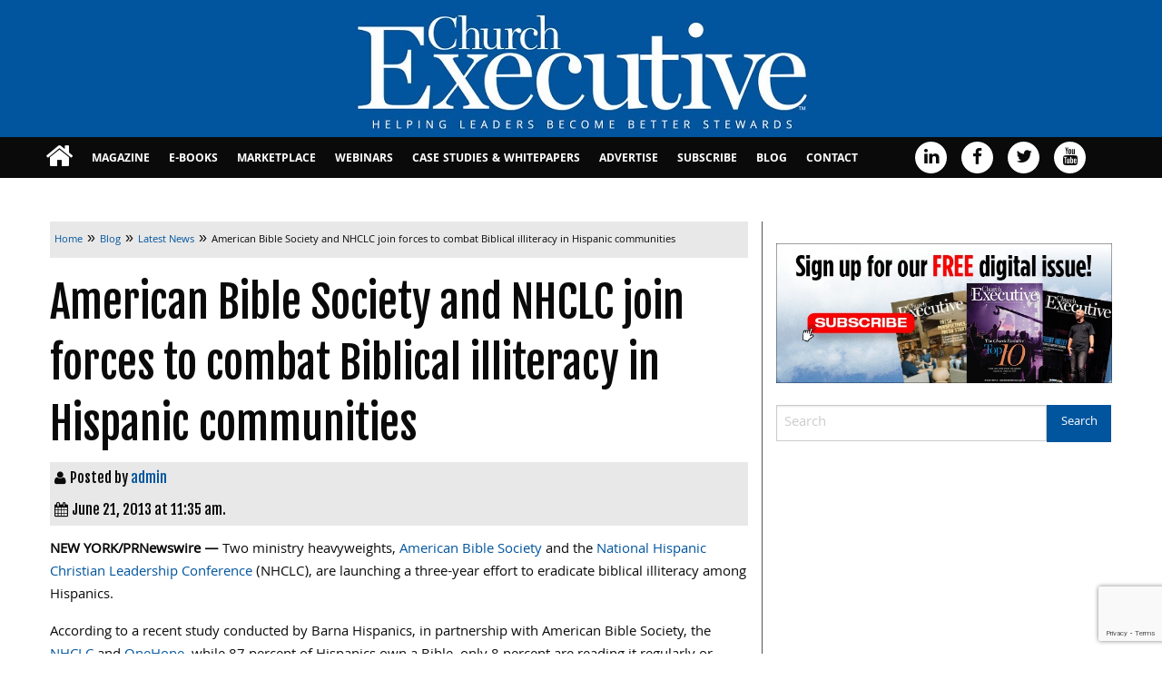

--- FILE ---
content_type: text/html; charset=UTF-8
request_url: https://churchexecutive.com/archives/american-bible-society-and-nhclc-join-forces-to-combat-biblical-illiteracy-in-hispanic-communities
body_size: 18111
content:
<!doctype html>
<html class="no-js" lang="en-US" >
	<head>
		<meta charset="UTF-8" />
		<meta name="viewport" content="width=device-width, initial-scale=1.0" />
		<meta name='robots' content='index, follow, max-image-preview:large, max-snippet:-1, max-video-preview:-1' />

	<!-- This site is optimized with the Yoast SEO plugin v26.7 - https://yoast.com/wordpress/plugins/seo/ -->
	<title>American Bible Society and NHCLC join forces to combat Biblical illiteracy in Hispanic communities - Church Executive</title>
	<meta name="description" content="NEW YORK/PRNewswire — Two ministry heavyweights, American Bible Society and the National Hispanic Christian Leadership Conference (NHCLC), are launching a" />
	<link rel="canonical" href="https://churchexecutive.com/archives/american-bible-society-and-nhclc-join-forces-to-combat-biblical-illiteracy-in-hispanic-communities" />
	<meta property="og:locale" content="en_US" />
	<meta property="og:type" content="article" />
	<meta property="og:title" content="American Bible Society and NHCLC join forces to combat Biblical illiteracy in Hispanic communities - Church Executive" />
	<meta property="og:description" content="NEW YORK/PRNewswire — Two ministry heavyweights, American Bible Society and the National Hispanic Christian Leadership Conference (NHCLC), are launching a" />
	<meta property="og:url" content="https://churchexecutive.com/archives/american-bible-society-and-nhclc-join-forces-to-combat-biblical-illiteracy-in-hispanic-communities" />
	<meta property="og:site_name" content="Church Executive" />
	<meta property="article:publisher" content="https://www.facebook.com/ChurchExecutiveMagazine" />
	<meta property="article:published_time" content="2013-06-21T18:35:22+00:00" />
	<meta property="article:modified_time" content="2013-06-21T18:38:31+00:00" />
	<meta name="author" content="admin" />
	<meta name="twitter:card" content="summary_large_image" />
	<meta name="twitter:creator" content="@ChurchExecutive" />
	<meta name="twitter:site" content="@ChurchExecutive" />
	<script type="application/ld+json" class="yoast-schema-graph">{"@context":"https://schema.org","@graph":[{"@type":"Article","@id":"https://churchexecutive.com/archives/american-bible-society-and-nhclc-join-forces-to-combat-biblical-illiteracy-in-hispanic-communities#article","isPartOf":{"@id":"https://churchexecutive.com/archives/american-bible-society-and-nhclc-join-forces-to-combat-biblical-illiteracy-in-hispanic-communities"},"author":{"name":"admin","@id":"https://churchexecutive.com/#/schema/person/38403130e1cfa0e5f74c2d434f4a5fc7"},"headline":"American Bible Society and NHCLC join forces to combat Biblical illiteracy in Hispanic communities","datePublished":"2013-06-21T18:35:22+00:00","dateModified":"2013-06-21T18:38:31+00:00","mainEntityOfPage":{"@id":"https://churchexecutive.com/archives/american-bible-society-and-nhclc-join-forces-to-combat-biblical-illiteracy-in-hispanic-communities"},"wordCount":591,"commentCount":0,"publisher":{"@id":"https://churchexecutive.com/#organization"},"articleSection":["Latest News"],"inLanguage":"en-US","potentialAction":[{"@type":"CommentAction","name":"Comment","target":["https://churchexecutive.com/archives/american-bible-society-and-nhclc-join-forces-to-combat-biblical-illiteracy-in-hispanic-communities#respond"]}]},{"@type":"WebPage","@id":"https://churchexecutive.com/archives/american-bible-society-and-nhclc-join-forces-to-combat-biblical-illiteracy-in-hispanic-communities","url":"https://churchexecutive.com/archives/american-bible-society-and-nhclc-join-forces-to-combat-biblical-illiteracy-in-hispanic-communities","name":"American Bible Society and NHCLC join forces to combat Biblical illiteracy in Hispanic communities - Church Executive","isPartOf":{"@id":"https://churchexecutive.com/#website"},"datePublished":"2013-06-21T18:35:22+00:00","dateModified":"2013-06-21T18:38:31+00:00","description":"NEW YORK/PRNewswire — Two ministry heavyweights, American Bible Society and the National Hispanic Christian Leadership Conference (NHCLC), are launching a","breadcrumb":{"@id":"https://churchexecutive.com/archives/american-bible-society-and-nhclc-join-forces-to-combat-biblical-illiteracy-in-hispanic-communities#breadcrumb"},"inLanguage":"en-US","potentialAction":[{"@type":"ReadAction","target":["https://churchexecutive.com/archives/american-bible-society-and-nhclc-join-forces-to-combat-biblical-illiteracy-in-hispanic-communities"]}]},{"@type":"BreadcrumbList","@id":"https://churchexecutive.com/archives/american-bible-society-and-nhclc-join-forces-to-combat-biblical-illiteracy-in-hispanic-communities#breadcrumb","itemListElement":[{"@type":"ListItem","position":1,"name":"Home","item":"https://churchexecutive.com/"},{"@type":"ListItem","position":2,"name":"Blog","item":"https://churchexecutive.com/blog"},{"@type":"ListItem","position":3,"name":"American Bible Society and NHCLC join forces to combat Biblical illiteracy in Hispanic communities"}]},{"@type":"WebSite","@id":"https://churchexecutive.com/#website","url":"https://churchexecutive.com/","name":"Church Executive","description":"Helping Leaders Become Better Stewards","publisher":{"@id":"https://churchexecutive.com/#organization"},"potentialAction":[{"@type":"SearchAction","target":{"@type":"EntryPoint","urlTemplate":"https://churchexecutive.com/?s={search_term_string}"},"query-input":{"@type":"PropertyValueSpecification","valueRequired":true,"valueName":"search_term_string"}}],"inLanguage":"en-US"},{"@type":"Organization","@id":"https://churchexecutive.com/#organization","name":"Church Executive Magazine","url":"https://churchexecutive.com/","logo":{"@type":"ImageObject","inLanguage":"en-US","@id":"https://churchexecutive.com/#/schema/logo/image/","url":"https://churchexecutive.b-cdn.net/wp-content/uploads/2019/03/CE-LOGO_WEBSIZE-1.jpg","contentUrl":"https://churchexecutive.b-cdn.net/wp-content/uploads/2019/03/CE-LOGO_WEBSIZE-1.jpg","width":534,"height":136,"caption":"Church Executive Magazine"},"image":{"@id":"https://churchexecutive.com/#/schema/logo/image/"},"sameAs":["https://www.facebook.com/ChurchExecutiveMagazine","https://x.com/ChurchExecutive","https://www.linkedin.com/in/churchexecutive","https://www.youtube.com/channel/UCcqP9FsITQGvJuO3CGseZOQ"]},{"@type":"Person","@id":"https://churchexecutive.com/#/schema/person/38403130e1cfa0e5f74c2d434f4a5fc7","name":"admin","image":{"@type":"ImageObject","inLanguage":"en-US","@id":"https://churchexecutive.com/#/schema/person/image/","url":"https://secure.gravatar.com/avatar/366e57c7bd9c76c9e9ab9630ffa605097329a3f34454ee88cd0cbf7a8fbfd473?s=96&d=blank&r=g","contentUrl":"https://secure.gravatar.com/avatar/366e57c7bd9c76c9e9ab9630ffa605097329a3f34454ee88cd0cbf7a8fbfd473?s=96&d=blank&r=g","caption":"admin"},"sameAs":["https://www.churchexecutive.com"],"url":"https://churchexecutive.com/archives/author/admin"}]}</script>
	<!-- / Yoast SEO plugin. -->


<link rel='dns-prefetch' href='//static.addtoany.com' />
<link rel='dns-prefetch' href='//ajax.googleapis.com' />
<link rel='dns-prefetch' href='//www.google.com' />
<link rel="alternate" title="oEmbed (JSON)" type="application/json+oembed" href="https://churchexecutive.com/wp-json/oembed/1.0/embed?url=https%3A%2F%2Fchurchexecutive.com%2Farchives%2Famerican-bible-society-and-nhclc-join-forces-to-combat-biblical-illiteracy-in-hispanic-communities" />
<link rel="alternate" title="oEmbed (XML)" type="text/xml+oembed" href="https://churchexecutive.com/wp-json/oembed/1.0/embed?url=https%3A%2F%2Fchurchexecutive.com%2Farchives%2Famerican-bible-society-and-nhclc-join-forces-to-combat-biblical-illiteracy-in-hispanic-communities&#038;format=xml" />
		<!-- This site uses the Google Analytics by MonsterInsights plugin v9.11.1 - Using Analytics tracking - https://www.monsterinsights.com/ -->
							<script src="//www.googletagmanager.com/gtag/js?id=G-Z4PXLF031D"  data-cfasync="false" data-wpfc-render="false" type="text/javascript" async></script>
			<script data-cfasync="false" data-wpfc-render="false" type="text/javascript">
				var mi_version = '9.11.1';
				var mi_track_user = true;
				var mi_no_track_reason = '';
								var MonsterInsightsDefaultLocations = {"page_location":"https:\/\/churchexecutive.com\/archives\/american-bible-society-and-nhclc-join-forces-to-combat-biblical-illiteracy-in-hispanic-communities\/"};
								if ( typeof MonsterInsightsPrivacyGuardFilter === 'function' ) {
					var MonsterInsightsLocations = (typeof MonsterInsightsExcludeQuery === 'object') ? MonsterInsightsPrivacyGuardFilter( MonsterInsightsExcludeQuery ) : MonsterInsightsPrivacyGuardFilter( MonsterInsightsDefaultLocations );
				} else {
					var MonsterInsightsLocations = (typeof MonsterInsightsExcludeQuery === 'object') ? MonsterInsightsExcludeQuery : MonsterInsightsDefaultLocations;
				}

								var disableStrs = [
										'ga-disable-G-Z4PXLF031D',
									];

				/* Function to detect opted out users */
				function __gtagTrackerIsOptedOut() {
					for (var index = 0; index < disableStrs.length; index++) {
						if (document.cookie.indexOf(disableStrs[index] + '=true') > -1) {
							return true;
						}
					}

					return false;
				}

				/* Disable tracking if the opt-out cookie exists. */
				if (__gtagTrackerIsOptedOut()) {
					for (var index = 0; index < disableStrs.length; index++) {
						window[disableStrs[index]] = true;
					}
				}

				/* Opt-out function */
				function __gtagTrackerOptout() {
					for (var index = 0; index < disableStrs.length; index++) {
						document.cookie = disableStrs[index] + '=true; expires=Thu, 31 Dec 2099 23:59:59 UTC; path=/';
						window[disableStrs[index]] = true;
					}
				}

				if ('undefined' === typeof gaOptout) {
					function gaOptout() {
						__gtagTrackerOptout();
					}
				}
								window.dataLayer = window.dataLayer || [];

				window.MonsterInsightsDualTracker = {
					helpers: {},
					trackers: {},
				};
				if (mi_track_user) {
					function __gtagDataLayer() {
						dataLayer.push(arguments);
					}

					function __gtagTracker(type, name, parameters) {
						if (!parameters) {
							parameters = {};
						}

						if (parameters.send_to) {
							__gtagDataLayer.apply(null, arguments);
							return;
						}

						if (type === 'event') {
														parameters.send_to = monsterinsights_frontend.v4_id;
							var hookName = name;
							if (typeof parameters['event_category'] !== 'undefined') {
								hookName = parameters['event_category'] + ':' + name;
							}

							if (typeof MonsterInsightsDualTracker.trackers[hookName] !== 'undefined') {
								MonsterInsightsDualTracker.trackers[hookName](parameters);
							} else {
								__gtagDataLayer('event', name, parameters);
							}
							
						} else {
							__gtagDataLayer.apply(null, arguments);
						}
					}

					__gtagTracker('js', new Date());
					__gtagTracker('set', {
						'developer_id.dZGIzZG': true,
											});
					if ( MonsterInsightsLocations.page_location ) {
						__gtagTracker('set', MonsterInsightsLocations);
					}
										__gtagTracker('config', 'G-Z4PXLF031D', {"forceSSL":"true","anonymize_ip":"true"} );
										window.gtag = __gtagTracker;										(function () {
						/* https://developers.google.com/analytics/devguides/collection/analyticsjs/ */
						/* ga and __gaTracker compatibility shim. */
						var noopfn = function () {
							return null;
						};
						var newtracker = function () {
							return new Tracker();
						};
						var Tracker = function () {
							return null;
						};
						var p = Tracker.prototype;
						p.get = noopfn;
						p.set = noopfn;
						p.send = function () {
							var args = Array.prototype.slice.call(arguments);
							args.unshift('send');
							__gaTracker.apply(null, args);
						};
						var __gaTracker = function () {
							var len = arguments.length;
							if (len === 0) {
								return;
							}
							var f = arguments[len - 1];
							if (typeof f !== 'object' || f === null || typeof f.hitCallback !== 'function') {
								if ('send' === arguments[0]) {
									var hitConverted, hitObject = false, action;
									if ('event' === arguments[1]) {
										if ('undefined' !== typeof arguments[3]) {
											hitObject = {
												'eventAction': arguments[3],
												'eventCategory': arguments[2],
												'eventLabel': arguments[4],
												'value': arguments[5] ? arguments[5] : 1,
											}
										}
									}
									if ('pageview' === arguments[1]) {
										if ('undefined' !== typeof arguments[2]) {
											hitObject = {
												'eventAction': 'page_view',
												'page_path': arguments[2],
											}
										}
									}
									if (typeof arguments[2] === 'object') {
										hitObject = arguments[2];
									}
									if (typeof arguments[5] === 'object') {
										Object.assign(hitObject, arguments[5]);
									}
									if ('undefined' !== typeof arguments[1].hitType) {
										hitObject = arguments[1];
										if ('pageview' === hitObject.hitType) {
											hitObject.eventAction = 'page_view';
										}
									}
									if (hitObject) {
										action = 'timing' === arguments[1].hitType ? 'timing_complete' : hitObject.eventAction;
										hitConverted = mapArgs(hitObject);
										__gtagTracker('event', action, hitConverted);
									}
								}
								return;
							}

							function mapArgs(args) {
								var arg, hit = {};
								var gaMap = {
									'eventCategory': 'event_category',
									'eventAction': 'event_action',
									'eventLabel': 'event_label',
									'eventValue': 'event_value',
									'nonInteraction': 'non_interaction',
									'timingCategory': 'event_category',
									'timingVar': 'name',
									'timingValue': 'value',
									'timingLabel': 'event_label',
									'page': 'page_path',
									'location': 'page_location',
									'title': 'page_title',
									'referrer' : 'page_referrer',
								};
								for (arg in args) {
																		if (!(!args.hasOwnProperty(arg) || !gaMap.hasOwnProperty(arg))) {
										hit[gaMap[arg]] = args[arg];
									} else {
										hit[arg] = args[arg];
									}
								}
								return hit;
							}

							try {
								f.hitCallback();
							} catch (ex) {
							}
						};
						__gaTracker.create = newtracker;
						__gaTracker.getByName = newtracker;
						__gaTracker.getAll = function () {
							return [];
						};
						__gaTracker.remove = noopfn;
						__gaTracker.loaded = true;
						window['__gaTracker'] = __gaTracker;
					})();
									} else {
										console.log("");
					(function () {
						function __gtagTracker() {
							return null;
						}

						window['__gtagTracker'] = __gtagTracker;
						window['gtag'] = __gtagTracker;
					})();
									}
			</script>
							<!-- / Google Analytics by MonsterInsights -->
			<script data-cfasync="false" data-wpfc-render="false" type="text/javascript">
		if (window.hasOwnProperty('MonsterInsightsDualTracker')){
			window.MonsterInsightsDualTracker.trackers['form:impression'] = function (parameters) {
				__gtagDataLayer('event', 'form_impression', {
					form_id: parameters.event_label,
					content_type: 'form',
					non_interaction: true,
					send_to: parameters.send_to,
				});
			};

			window.MonsterInsightsDualTracker.trackers['form:conversion'] = function (parameters) {
				__gtagDataLayer('event', 'generate_lead', {
					form_id: parameters.event_label,
					send_to: parameters.send_to,
				});
			};
		}
	</script>
	<!-- churchexecutive.com is managing ads with Advanced Ads 2.0.16 – https://wpadvancedads.com/ --><script id="churc-ready">
			window.advanced_ads_ready=function(e,a){a=a||"complete";var d=function(e){return"interactive"===a?"loading"!==e:"complete"===e};d(document.readyState)?e():document.addEventListener("readystatechange",(function(a){d(a.target.readyState)&&e()}),{once:"interactive"===a})},window.advanced_ads_ready_queue=window.advanced_ads_ready_queue||[];		</script>
		<link rel='stylesheet' id='church-executive-ebook_-css' href='https://churchexecutive.b-cdn.net/wp-content/plugins/church-executive-ebook/public/css/foundation.min.css?ver=1.0.0' type='text/css' media='all' />
<link rel='stylesheet' id='church-executive-ebook-css' href='https://churchexecutive.b-cdn.net/wp-content/plugins/church-executive-ebook/public/css/church-executive-ebook-public.css?ver=1.0.0' type='text/css' media='all' />
<link rel='stylesheet' id='wonderplugin-slider-css-css' href='https://churchexecutive.b-cdn.net/wp-content/plugins/wonderplugin-slider/engine/wonderpluginsliderengine.css?ver=14.5.1PRO' type='text/css' media='all' />
<link rel='stylesheet' id='main-stylesheet-css' href='https://churchexecutive.b-cdn.net/wp-content/themes/church-executive-theme/assets/stylesheets/foundation.css?ver=2.6.1' type='text/css' media='all' />
<link rel='stylesheet' id='root-stylesheet-css' href='https://churchexecutive.b-cdn.net/wp-content/themes/church-executive-theme/style.css?ver=0.0.1' type='text/css' media='all' />
<link rel='stylesheet' id='addtoany-css' href='https://churchexecutive.b-cdn.net/wp-content/plugins/add-to-any/addtoany.min.css?ver=1.16' type='text/css' media='all' />
<script type="text/javascript" src="https://churchexecutive.b-cdn.net/wp-content/plugins/google-analytics-premium/assets/js/frontend-gtag.js?ver=9.11.1" id="monsterinsights-frontend-script-js" async="async" data-wp-strategy="async"></script>
<script data-cfasync="false" data-wpfc-render="false" type="text/javascript" id='monsterinsights-frontend-script-js-extra'>/* <![CDATA[ */
var monsterinsights_frontend = {"js_events_tracking":"true","download_extensions":"doc,pdf,ppt,zip,xls,docx,pptx,xlsx","inbound_paths":"[]","home_url":"https:\/\/churchexecutive.com","hash_tracking":"false","v4_id":"G-Z4PXLF031D"};/* ]]> */
</script>
<script type="text/javascript" id="addtoany-core-js-before">
/* <![CDATA[ */
window.a2a_config=window.a2a_config||{};a2a_config.callbacks=[];a2a_config.overlays=[];a2a_config.templates={};
a2a_color_main="003399";a2a_color_border="AECADB";a2a_color_link_text="333333";a2a_color_link_text_hover="ffffff";a2a_color_arrow_hover="fff";

//# sourceURL=addtoany-core-js-before
/* ]]> */
</script>
<script type="text/javascript" defer src="https://static.addtoany.com/menu/page.js" id="addtoany-core-js"></script>
<script type="text/javascript" src="//ajax.googleapis.com/ajax/libs/jquery/2.1.0/jquery.min.js?ver=2.1.0" id="jquery-js"></script>
<script type="text/javascript" defer src="https://churchexecutive.b-cdn.net/wp-content/plugins/add-to-any/addtoany.min.js?ver=1.1" id="addtoany-jquery-js"></script>
<script type="text/javascript" src="https://churchexecutive.b-cdn.net/wp-content/plugins/church-executive-ebook/public/js/foundation.min.js?ver=1.0.0" id="church-executive-ebook_foundation-js"></script>
<script type="text/javascript" src="https://churchexecutive.b-cdn.net/wp-content/plugins/wonderplugin-slider/engine/wonderpluginsliderskins.js?ver=14.5.1PRO" id="wonderplugin-slider-skins-script-js"></script>
<script type="text/javascript" src="https://churchexecutive.b-cdn.net/wp-content/plugins/wonderplugin-slider/engine/wonderpluginslider.js?ver=14.5.1PRO" id="wonderplugin-slider-script-js"></script>
<script type="text/javascript" id="advanced-ads-advanced-js-js-extra">
/* <![CDATA[ */
var advads_options = {"blog_id":"1","privacy":{"enabled":false,"state":"not_needed"}};
//# sourceURL=advanced-ads-advanced-js-js-extra
/* ]]> */
</script>
<script type="text/javascript" src="https://churchexecutive.b-cdn.net/wp-content/plugins/advanced-ads/public/assets/js/advanced.min.js?ver=2.0.16" id="advanced-ads-advanced-js-js"></script>
<link rel="https://api.w.org/" href="https://churchexecutive.com/wp-json/" /><link rel="alternate" title="JSON" type="application/json" href="https://churchexecutive.com/wp-json/wp/v2/posts/16552" /><style>
		#category-posts-2-internal ul {padding: 0;}
#category-posts-2-internal .cat-post-item img {max-width: initial; max-height: initial; margin: initial;}
#category-posts-2-internal .cat-post-author {margin-bottom: 0;}
#category-posts-2-internal .cat-post-thumbnail {margin: 5px 10px 5px 0;}
#category-posts-2-internal .cat-post-item:before {content: ""; clear: both;}
#category-posts-2-internal .cat-post-excerpt-more {display: inline-block;}
#category-posts-2-internal .cat-post-item {list-style: none; margin: 3px 0 10px; padding: 3px 0;}
#category-posts-2-internal .cat-post-current .cat-post-title {font-weight: bold; text-transform: uppercase;}
#category-posts-2-internal [class*=cat-post-tax] {font-size: 0.85em;}
#category-posts-2-internal [class*=cat-post-tax] * {display:inline-block;}
#category-posts-2-internal .cat-post-item:after {content: ""; display: table;	clear: both;}
#category-posts-2-internal .cat-post-item .cat-post-title {overflow: hidden;text-overflow: ellipsis;white-space: initial;display: -webkit-box;-webkit-line-clamp: 2;-webkit-box-orient: vertical;padding-bottom: 0 !important;}
#category-posts-2-internal .cpwp-wrap-text p {display: inline;}
#category-posts-2-internal .cat-post-item .cpwp-wrap-text {overflow: hidden;text-overflow: ellipsis;white-space: initial;display: -webkit-box;-webkit-line-clamp: 4;-webkit-box-orient: vertical;padding-bottom: 0 !important;}
#category-posts-2-internal p.cpwp-excerpt-text {min-width: 120px;}
#category-posts-2-internal .cat-post-item:after {content: ""; display: table;	clear: both;}
#category-posts-2-internal .cat-post-thumbnail {display:block; float:left; margin:5px 10px 5px 0;}
#category-posts-2-internal .cat-post-crop {overflow:hidden;display:block;}
#category-posts-2-internal p {margin:5px 0 0 0}
#category-posts-2-internal li > div {margin:5px 0 0 0; clear:both;}
#category-posts-2-internal .dashicons {vertical-align:middle;}
#category-posts-2-internal .cat-post-thumbnail .cat-post-crop img {height: 300px;}
#category-posts-2-internal .cat-post-thumbnail .cat-post-crop img {width: 300px;}
#category-posts-2-internal .cat-post-thumbnail .cat-post-crop img {object-fit: cover; max-width: 100%; display: block;}
#category-posts-2-internal .cat-post-thumbnail .cat-post-crop-not-supported img {width: 100%;}
#category-posts-2-internal .cat-post-thumbnail {max-width:100%;}
#category-posts-2-internal .cat-post-item img {margin: initial;}
#category-posts-3-internal ul {padding: 0;}
#category-posts-3-internal .cat-post-item img {max-width: initial; max-height: initial; margin: initial;}
#category-posts-3-internal .cat-post-author {margin-bottom: 0;}
#category-posts-3-internal .cat-post-thumbnail {margin: 5px 10px 5px 0;}
#category-posts-3-internal .cat-post-item:before {content: ""; clear: both;}
#category-posts-3-internal .cat-post-excerpt-more {display: inline-block;}
#category-posts-3-internal .cat-post-item {list-style: none; margin: 3px 0 10px; padding: 3px 0;}
#category-posts-3-internal .cat-post-current .cat-post-title {font-weight: bold; text-transform: uppercase;}
#category-posts-3-internal [class*=cat-post-tax] {font-size: 0.85em;}
#category-posts-3-internal [class*=cat-post-tax] * {display:inline-block;}
#category-posts-3-internal .cat-post-item:after {content: ""; display: table;	clear: both;}
#category-posts-3-internal .cat-post-item .cat-post-title {overflow: hidden;text-overflow: ellipsis;white-space: initial;display: -webkit-box;-webkit-line-clamp: 2;-webkit-box-orient: vertical;padding-bottom: 0 !important;}
#category-posts-3-internal .cpwp-wrap-text p {display: inline;}
#category-posts-3-internal .cat-post-item .cpwp-wrap-text {overflow: hidden;text-overflow: ellipsis;white-space: initial;display: -webkit-box;-webkit-line-clamp: 4;-webkit-box-orient: vertical;padding-bottom: 0 !important;}
#category-posts-3-internal p.cpwp-excerpt-text {min-width: 120px;}
#category-posts-3-internal .cat-post-item:after {content: ""; display: table;	clear: both;}
#category-posts-3-internal .cat-post-thumbnail {display:block; float:left; margin:5px 10px 5px 0;}
#category-posts-3-internal .cat-post-crop {overflow:hidden;display:block;}
#category-posts-3-internal p {margin:5px 0 0 0}
#category-posts-3-internal li > div {margin:5px 0 0 0; clear:both;}
#category-posts-3-internal .dashicons {vertical-align:middle;}
#category-posts-3-internal .cat-post-thumbnail .cat-post-crop img {height: 300px;}
#category-posts-3-internal .cat-post-thumbnail .cat-post-crop img {width: 300px;}
#category-posts-3-internal .cat-post-thumbnail .cat-post-crop img {object-fit: cover; max-width: 100%; display: block;}
#category-posts-3-internal .cat-post-thumbnail .cat-post-crop-not-supported img {width: 100%;}
#category-posts-3-internal .cat-post-thumbnail {max-width:100%;}
#category-posts-3-internal .cat-post-item img {margin: initial;}
#category-posts-4-internal ul {padding: 0;}
#category-posts-4-internal .cat-post-item img {max-width: initial; max-height: initial; margin: initial;}
#category-posts-4-internal .cat-post-author {margin-bottom: 0;}
#category-posts-4-internal .cat-post-thumbnail {margin: 5px 10px 5px 0;}
#category-posts-4-internal .cat-post-item:before {content: ""; clear: both;}
#category-posts-4-internal .cat-post-excerpt-more {display: inline-block;}
#category-posts-4-internal .cat-post-item {list-style: none; margin: 3px 0 10px; padding: 3px 0;}
#category-posts-4-internal .cat-post-current .cat-post-title {font-weight: bold; text-transform: uppercase;}
#category-posts-4-internal [class*=cat-post-tax] {font-size: 0.85em;}
#category-posts-4-internal [class*=cat-post-tax] * {display:inline-block;}
#category-posts-4-internal .cat-post-item:after {content: ""; display: table;	clear: both;}
#category-posts-4-internal .cat-post-item .cat-post-title {overflow: hidden;text-overflow: ellipsis;white-space: initial;display: -webkit-box;-webkit-line-clamp: 2;-webkit-box-orient: vertical;padding-bottom: 0 !important;}
#category-posts-4-internal .cpwp-wrap-text p {display: inline;}
#category-posts-4-internal .cat-post-item .cpwp-wrap-text {overflow: hidden;text-overflow: ellipsis;white-space: initial;display: -webkit-box;-webkit-line-clamp: 4;-webkit-box-orient: vertical;padding-bottom: 0 !important;}
#category-posts-4-internal p.cpwp-excerpt-text {min-width: 120px;}
#category-posts-4-internal .cat-post-item:after {content: ""; display: table;	clear: both;}
#category-posts-4-internal .cat-post-thumbnail {display:block; float:left; margin:5px 10px 5px 0;}
#category-posts-4-internal .cat-post-crop {overflow:hidden;display:block;}
#category-posts-4-internal p {margin:5px 0 0 0}
#category-posts-4-internal li > div {margin:5px 0 0 0; clear:both;}
#category-posts-4-internal .dashicons {vertical-align:middle;}
#category-posts-4-internal .cat-post-thumbnail .cat-post-crop img {height: 300px;}
#category-posts-4-internal .cat-post-thumbnail .cat-post-crop img {width: 300px;}
#category-posts-4-internal .cat-post-thumbnail .cat-post-crop img {object-fit: cover; max-width: 100%; display: block;}
#category-posts-4-internal .cat-post-thumbnail .cat-post-crop-not-supported img {width: 100%;}
#category-posts-4-internal .cat-post-thumbnail {max-width:100%;}
#category-posts-4-internal .cat-post-item img {margin: initial;}
#category-posts-5-internal ul {padding: 0;}
#category-posts-5-internal .cat-post-item img {max-width: initial; max-height: initial; margin: initial;}
#category-posts-5-internal .cat-post-author {margin-bottom: 0;}
#category-posts-5-internal .cat-post-thumbnail {margin: 5px 10px 5px 0;}
#category-posts-5-internal .cat-post-item:before {content: ""; clear: both;}
#category-posts-5-internal .cat-post-excerpt-more {display: inline-block;}
#category-posts-5-internal .cat-post-item {list-style: none; margin: 3px 0 10px; padding: 3px 0;}
#category-posts-5-internal .cat-post-current .cat-post-title {font-weight: bold; text-transform: uppercase;}
#category-posts-5-internal [class*=cat-post-tax] {font-size: 0.85em;}
#category-posts-5-internal [class*=cat-post-tax] * {display:inline-block;}
#category-posts-5-internal .cat-post-item:after {content: ""; display: table;	clear: both;}
#category-posts-5-internal .cat-post-item .cat-post-title {overflow: hidden;text-overflow: ellipsis;white-space: initial;display: -webkit-box;-webkit-line-clamp: 2;-webkit-box-orient: vertical;padding-bottom: 0 !important;}
#category-posts-5-internal .cpwp-wrap-text p {display: inline;}
#category-posts-5-internal .cat-post-item .cpwp-wrap-text {overflow: hidden;text-overflow: ellipsis;white-space: initial;display: -webkit-box;-webkit-line-clamp: 4;-webkit-box-orient: vertical;padding-bottom: 0 !important;}
#category-posts-5-internal p.cpwp-excerpt-text {min-width: 120px;}
#category-posts-5-internal .cat-post-item:after {content: ""; display: table;	clear: both;}
#category-posts-5-internal .cat-post-thumbnail {display:block; float:left; margin:5px 10px 5px 0;}
#category-posts-5-internal .cat-post-crop {overflow:hidden;display:block;}
#category-posts-5-internal p {margin:5px 0 0 0}
#category-posts-5-internal li > div {margin:5px 0 0 0; clear:both;}
#category-posts-5-internal .dashicons {vertical-align:middle;}
#category-posts-5-internal .cat-post-thumbnail .cat-post-crop img {height: 300px;}
#category-posts-5-internal .cat-post-thumbnail .cat-post-crop img {width: 300px;}
#category-posts-5-internal .cat-post-thumbnail .cat-post-crop img {object-fit: cover; max-width: 100%; display: block;}
#category-posts-5-internal .cat-post-thumbnail .cat-post-crop-not-supported img {width: 100%;}
#category-posts-5-internal .cat-post-thumbnail {max-width:100%;}
#category-posts-5-internal .cat-post-item img {margin: initial;}
</style>
				<script type="text/javascript">
			var ajaxurl = 'https://churchexecutive.com/wp-admin/admin-ajax.php';
			var ajax_nonce_update = 'afa47c5203';
		</script><!-- start Simple Custom CSS and JS -->
<!-- Add HTML code to the header or the footer.

For example, you can use the following code for loading the jQuery library from Google CDN:
<script src="https://ajax.googleapis.com/ajax/libs/jquery/3.6.0/jquery.min.js"></script>

or the following one for loading the Bootstrap library from jsDelivr:
<link href="https://cdn.jsdelivr.net/npm/bootstrap@5.1.3/dist/css/bootstrap.min.css" rel="stylesheet" integrity="sha384-1BmE4kWBq78iYhFldvKuhfTAU6auU8tT94WrHftjDbrCEXSU1oBoqyl2QvZ6jIW3" crossorigin="anonymous">

-- End of the comment --> 


<script>

  !function(f,e,a,t,h,r){if(!f[h]){r=f[h]=function()

{r.invoke?   r.invoke.apply(r,arguments):r.queue.push(arguments)}
,

  r.queue=[],r.loaded=1*new Date,r.version="1.0.0",

  f.FeathrBoomerang=r;var g=e.createElement(a),

  h=e.getElementsByTagName("head")[0]||e.getElementsByTagName("script")[0].parentNode;

  g.async=!0,g.src=t,h.appendChild(g)}

  }(window,document,"script","https://cdn.feathr.co/js/boomerang.min.js","feathr");

 

  feathr("fly", "61f7fbf915181bc6660d9571");

  feathr("sprinkle", "page_view");

</script>
<!-- end Simple Custom CSS and JS -->
<!-- start Simple Custom CSS and JS -->
<style type="text/css">
.cat-post-excerpt-more {
  width:148px;
}</style>
<!-- end Simple Custom CSS and JS -->
		<script type="text/javascript">
			var advadsCfpQueue = [];
			var advadsCfpAd = function( adID ) {
				if ( 'undefined' === typeof advadsProCfp ) {
					advadsCfpQueue.push( adID )
				} else {
					advadsProCfp.addElement( adID )
				}
			}
		</script>
		
		<!-- MonsterInsights Form Tracking -->
		<script data-cfasync="false" data-wpfc-render="false" type="text/javascript">
			function monsterinsights_forms_record_impression(event) {
				monsterinsights_add_bloom_forms_ids();
				var monsterinsights_forms = document.getElementsByTagName("form");
				var monsterinsights_forms_i;
				for (monsterinsights_forms_i = 0; monsterinsights_forms_i < monsterinsights_forms.length; monsterinsights_forms_i++) {
					var monsterinsights_form_id = monsterinsights_forms[monsterinsights_forms_i].getAttribute("id");
					var skip_conversion = false;
					/* Check to see if it's contact form 7 if the id isn't set */
					if (!monsterinsights_form_id) {
						monsterinsights_form_id = monsterinsights_forms[monsterinsights_forms_i].parentElement.getAttribute("id");
						if (monsterinsights_form_id && monsterinsights_form_id.lastIndexOf('wpcf7-f', 0) === 0) {
							/* If so, let's grab that and set it to be the form's ID*/
							var tokens = monsterinsights_form_id.split('-').slice(0, 2);
							var result = tokens.join('-');
							monsterinsights_forms[monsterinsights_forms_i].setAttribute("id", result);/* Now we can do just what we did above */
							monsterinsights_form_id = monsterinsights_forms[monsterinsights_forms_i].getAttribute("id");
						} else {
							monsterinsights_form_id = false;
						}
					}

					/* Check if it's Ninja Forms & id isn't set. */
					if (!monsterinsights_form_id && monsterinsights_forms[monsterinsights_forms_i].parentElement.className.indexOf('nf-form-layout') >= 0) {
						monsterinsights_form_id = monsterinsights_forms[monsterinsights_forms_i].parentElement.parentElement.parentElement.getAttribute('id');
						if (monsterinsights_form_id && 0 === monsterinsights_form_id.lastIndexOf('nf-form-', 0)) {
							/* If so, let's grab that and set it to be the form's ID*/
							tokens = monsterinsights_form_id.split('-').slice(0, 3);
							result = tokens.join('-');
							monsterinsights_forms[monsterinsights_forms_i].setAttribute('id', result);
							/* Now we can do just what we did above */
							monsterinsights_form_id = monsterinsights_forms[monsterinsights_forms_i].getAttribute('id');
							skip_conversion = true;
						}
					}

					if (monsterinsights_form_id && monsterinsights_form_id !== 'commentform' && monsterinsights_form_id !== 'adminbar-search') {
						__gtagTracker('event', 'impression', {
							event_category: 'form',
							event_label: monsterinsights_form_id,
							value: 1,
							non_interaction: true
						});

						/* If a WPForms Form, we can use custom tracking */
						if (monsterinsights_form_id && 0 === monsterinsights_form_id.lastIndexOf('wpforms-form-', 0)) {
							continue;
						}

						/* Formiddable Forms, use custom tracking */
						if (monsterinsights_forms_has_class(monsterinsights_forms[monsterinsights_forms_i], 'frm-show-form')) {
							continue;
						}

						/* If a Gravity Form, we can use custom tracking */
						if (monsterinsights_form_id && 0 === monsterinsights_form_id.lastIndexOf('gform_', 0)) {
							continue;
						}

						/* If Ninja forms, we use custom conversion tracking */
						if (skip_conversion) {
							continue;
						}

						var custom_conversion_mi_forms = false;
						if (custom_conversion_mi_forms) {
							continue;
						}

						if (window.jQuery) {
							(function (form_id) {
								jQuery(document).ready(function () {
									jQuery('#' + form_id).on('submit', monsterinsights_forms_record_conversion);
								});
							})(monsterinsights_form_id);
						} else {
							var __gaFormsTrackerWindow = window;
							if (__gaFormsTrackerWindow.addEventListener) {
								document.getElementById(monsterinsights_form_id).addEventListener("submit", monsterinsights_forms_record_conversion, false);
							} else {
								if (__gaFormsTrackerWindow.attachEvent) {
									document.getElementById(monsterinsights_form_id).attachEvent("onsubmit", monsterinsights_forms_record_conversion);
								}
							}
						}

					} else {
						continue;
					}
				}
			}

			function monsterinsights_forms_has_class(element, className) {
				return (' ' + element.className + ' ').indexOf(' ' + className + ' ') > -1;
			}

			function monsterinsights_forms_record_conversion(event) {
				var monsterinsights_form_conversion_id = event.target.id;
				var monsterinsights_form_action = event.target.getAttribute("miforms-action");
				if (monsterinsights_form_conversion_id && !monsterinsights_form_action) {
					document.getElementById(monsterinsights_form_conversion_id).setAttribute("miforms-action", "submitted");
					__gtagTracker('event', 'conversion', {
						event_category: 'form',
						event_label: monsterinsights_form_conversion_id,
						value: 1,
					});
				}
			}

			/* Attach the events to all clicks in the document after page and GA has loaded */
			function monsterinsights_forms_load() {
				if (typeof (__gtagTracker) !== 'undefined' && __gtagTracker) {
					var __gtagFormsTrackerWindow = window;
					if (__gtagFormsTrackerWindow.addEventListener) {
						__gtagFormsTrackerWindow.addEventListener("load", monsterinsights_forms_record_impression, false);
					} else {
						if (__gtagFormsTrackerWindow.attachEvent) {
							__gtagFormsTrackerWindow.attachEvent("onload", monsterinsights_forms_record_impression);
						}
					}
				} else {
					setTimeout(monsterinsights_forms_load, 200);
				}
			}

			/* Custom Ninja Forms impression tracking */
			if (window.jQuery) {
				jQuery(document).on('nfFormReady', function (e, layoutView) {
					var label = layoutView.el;
					label = label.substring(1, label.length);
					label = label.split('-').slice(0, 3).join('-');
					__gtagTracker('event', 'impression', {
						event_category: 'form',
						event_label: label,
						value: 1,
						non_interaction: true
					});
				});
			}

			/* Custom Bloom Form tracker */
			function monsterinsights_add_bloom_forms_ids() {
				var bloom_forms = document.querySelectorAll('.et_bloom_form_content form');
				if (bloom_forms.length > 0) {
					for (var i = 0; i < bloom_forms.length; i++) {
						if ('' === bloom_forms[i].id) {
							var form_parent_root = monsterinsights_find_parent_with_class(bloom_forms[i], 'et_bloom_optin');
							if (form_parent_root) {
								var classes = form_parent_root.className.split(' ');
								for (var j = 0; j < classes.length; ++j) {
									if (0 === classes[j].indexOf('et_bloom_optin')) {
										bloom_forms[i].id = classes[j];
									}
								}
							}
						}
					}
				}
			}

			function monsterinsights_find_parent_with_class(element, className) {
				if (element.parentNode && '' !== className) {
					if (element.parentNode.className.indexOf(className) >= 0) {
						return element.parentNode;
					} else {
						return monsterinsights_find_parent_with_class(element.parentNode, className);
					}
				}
				return false;
			}

			monsterinsights_forms_load();
		</script>
		<!-- End MonsterInsights Form Tracking -->
		
<link rel="icon" href="https://churchexecutive.b-cdn.net/wp-content/uploads/2018/09/cropped-FAVICON-TEMPLATE_CE-1-32x32.png" sizes="32x32" />
<link rel="icon" href="https://churchexecutive.b-cdn.net/wp-content/uploads/2018/09/cropped-FAVICON-TEMPLATE_CE-1-192x192.png" sizes="192x192" />
<link rel="apple-touch-icon" href="https://churchexecutive.b-cdn.net/wp-content/uploads/2018/09/cropped-FAVICON-TEMPLATE_CE-1-180x180.png" />
<meta name="msapplication-TileImage" content="https://churchexecutive.b-cdn.net/wp-content/uploads/2018/09/cropped-FAVICON-TEMPLATE_CE-1-270x270.png" />
		<style type="text/css" id="wp-custom-css">
			/*
You can add your own CSS here.

Click the help icon above to learn more.
*/
.hidden {
	display:none;
}

.ad-img-banner {
    width: 728px;
    margin: 0 auto;
}

img.amazingslider-bullet-img-1 {
    width: 100% !important;
    height: auto !important;
}

.columns:last-child:not(:first-child) {
	float:left;
}

.top-bar .menu > li:not(.menu-text) > a {
    padding: 1.2rem 0.65rem;
}

.digital-publications {
  display: flex;
  flex-wrap: wrap;
  justify-content: flex-start;
  gap: 40px;
  max-width: 768px;
  margin: 0 auto;
}

.digital-publications img {
  flex: 0 1 calc(50% - 40px);
  display: block;
  width: 100%;
  max-width: 300px;
  height: 100%;
  box-shadow: 4px 4px 16px #00000040;
}

@media screen and (max-width:767px){
	#category-container .category-list ul .cat-post-item .cat-post-title {
		float:none;
	} 
 
}

@media screen and (min-width:768px) {
	#category-container .category-list ul .cat-post-item .post-image {
		float:left;
		width: 300px;
	}
	
	#category-container .category-list ul .cat-post-item .cat-post-thumbnail img {
		width:100%;
	}

	#category-container .category-list ul .cat-post-item .new-read-more {
		float:right;
	}
}

@media screen and (min-width:768px) and (max-width:1214px){
}

@media screen and (min-width:1215px){
	#category-container article.category-list .cat-post-item .post-image {
	}
}

.ebook-featured.ebook-content h2 span {
	display: inline-block;
	background-color: #00559e;
	color: white;
	font-size: 1.875rem;
	padding: 10px;
}		</style>
		
		<!--
		<script>
!function(f,e,a,t,h,r){if(!f[h]){r=f[h]=function()

{r.invoke? r.invoke.apply(r,arguments):r.queue.push(arguments)}
,
r.queue=[],r.loaded=1*new Date,r.version="1.0.0",
f.FeathrBoomerang=r;var g=e.createElement(a),
h=e.getElementsByTagName("head")[0]||e.getElementsByTagName("script")[0].parentNode;
g.async=!0,g.src=t,h.appendChild(g)}
}(window,document,"script","https://cdn.feathr.co/js/boomerang.min.js","feathr");

feathr("fly", "5e1c7f8fa7764955dca75f78");
feathr("sprinkle", "page_view");
</script>
-->

	</head>
	<body class="wp-singular post-template-default single single-post postid-16552 single-format-standard wp-theme-church-executive-theme offcanvas aa-prefix-churc- aa-disabled-bots">
	
	
	
	<header id="masthead" class="site-header" role="banner">
		<div class="header-logo">
			<a href="https://churchexecutive.com/" rel="home">
				<img src="https://churchexecutive.b-cdn.net/wp-content/themes/church-executive-theme/assets/images/header-logo-med.jpg"></img>
			</a>
		</div>
		<div class="title-bar" data-responsive-toggle="site-navigation">
			<button class="menu-icon float-right" type="button" data-toggle="mobile-menu"></button>
			<div class="title-bar-title">
				<a href="https://churchexecutive.com/" rel="home">
					<img src="https://churchexecutive.b-cdn.net/wp-content/themes/church-executive-theme/assets/images/header-logo.jpg"></img>
				</a>
			</div>
		</div>

		<nav id="site-navigation" class="main-navigation top-bar" role="navigation">
			<div class="nav-content row">
				<div class="top-bar-left">
					<ul id="menu-main" class="dropdown menu desktop-menu" data-dropdown-menu><li id="menu-item-26459"><a href="https://churchexecutive.com/"><span  class="home-icon fa fa-home menu-item menu-item-type-post_type menu-item-object-page menu-item-home menu-item-26459"></span></a></li>
<li id="menu-item-26841"><a href="https://churchexecutive.com/digital-editions"  class="menu-item menu-item-type-post_type menu-item-object-page menu-item-26841">Magazine</a></li>
<li id="menu-item-26469"><a href="https://churchexecutive.com/ebooks"  class="menu-item menu-item-type-post_type menu-item-object-page menu-item-26469">E-books</a></li>
<li id="menu-item-26502"><a href="https://churchexecutive.com/church-bulletin-board"  class="menu-item menu-item-type-post_type menu-item-object-page menu-item-26502">MarketPlace</a></li>
<li id="menu-item-26628"><a href="https://churchexecutive.com/webinars"  class="menu-item menu-item-type-post_type menu-item-object-page menu-item-26628">Webinars</a></li>
<li id="menu-item-30992"><a href="https://churchexecutive.com/whitepapers"  class="menu-item menu-item-type-post_type menu-item-object-page menu-item-30992">Case Studies &#038; Whitepapers</a></li>
<li id="menu-item-26528"><a href="https://churchexecutive.com/advertise"  class="menu-item menu-item-type-post_type menu-item-object-page menu-item-26528">Advertise</a></li>
<li id="menu-item-26527"><a href="https://churchexecutive.com/sign-digital-publications"  class="menu-item menu-item-type-post_type menu-item-object-page menu-item-26527">Subscribe</a></li>
<li id="menu-item-28039"><a href="https://churchexecutive.com/blog"  class="menu-item menu-item-type-post_type menu-item-object-page current_page_parent menu-item-28039">Blog</a></li>
<li id="menu-item-26457"><a href="https://churchexecutive.com/contact-us"  class="menu-item menu-item-type-post_type menu-item-object-page menu-item-26457">Contact</a></li>
</ul>				</div>
				<div class="top-bar-right float-left">
					<ul id="menu-footer" class="social-nav menu" data-dropdown-menu><li id="menu-item-26460"><a target="_blank" href="https://www.linkedin.com/in/churchexecutive"><span  class="fa fa-linkedin menu-item menu-item-type-custom menu-item-object-custom menu-item-26460"></span></a></li>
<li id="menu-item-26461"><a target="_blank" href="https://www.facebook.com/ChurchExecutiveMagazine"><span  class="fa fa-facebook menu-item menu-item-type-custom menu-item-object-custom menu-item-26461"></span></a></li>
<li id="menu-item-26462"><a target="_blank" href="https://twitter.com/ChurchExecutive"><span  class="fa fa-twitter menu-item menu-item-type-custom menu-item-object-custom menu-item-26462"></span></a></li>
<li id="menu-item-26463"><a target="_blank" href="https://www.youtube.com/channel/UCcqP9FsITQGvJuO3CGseZOQ"><span  class="fa fa-youtube menu-item menu-item-type-custom menu-item-object-custom menu-item-26463"></span></a></li>
</ul>
											
<nav class="vertical menu" id="mobile-menu" role="navigation">
  <ul id="menu-main-1" class="vertical menu" data-accordion-menu><li><a href="https://churchexecutive.com/"><span  class="home-icon fa fa-home menu-item menu-item-type-post_type menu-item-object-page menu-item-home menu-item-26459"></span></a></li>
<li><a href="https://churchexecutive.com/digital-editions"  class="menu-item menu-item-type-post_type menu-item-object-page menu-item-26841">Magazine</a></li>
<li><a href="https://churchexecutive.com/ebooks"  class="menu-item menu-item-type-post_type menu-item-object-page menu-item-26469">E-books</a></li>
<li><a href="https://churchexecutive.com/church-bulletin-board"  class="menu-item menu-item-type-post_type menu-item-object-page menu-item-26502">MarketPlace</a></li>
<li><a href="https://churchexecutive.com/webinars"  class="menu-item menu-item-type-post_type menu-item-object-page menu-item-26628">Webinars</a></li>
<li><a href="https://churchexecutive.com/whitepapers"  class="menu-item menu-item-type-post_type menu-item-object-page menu-item-30992">Case Studies &#038; Whitepapers</a></li>
<li><a href="https://churchexecutive.com/advertise"  class="menu-item menu-item-type-post_type menu-item-object-page menu-item-26528">Advertise</a></li>
<li><a href="https://churchexecutive.com/sign-digital-publications"  class="menu-item menu-item-type-post_type menu-item-object-page menu-item-26527">Subscribe</a></li>
<li><a href="https://churchexecutive.com/blog"  class="menu-item menu-item-type-post_type menu-item-object-page current_page_parent menu-item-28039">Blog</a></li>
<li><a href="https://churchexecutive.com/contact-us"  class="menu-item menu-item-type-post_type menu-item-object-page menu-item-26457">Contact</a></li>
</ul></nav>
									</div>
			</div>
		</nav>
	</header>

	<section class="container">
		
<div id="single-post" role="main">

	<article class="main-content post-16552 post type-post status-publish format-standard hentry category-latest-news" id="post-16552">
		<div class="breadcrumbs" typeof="BreadcrumbList" vocab="http://schema.org/">
			<span property="itemListElement" typeof="ListItem"><a property="item" typeof="WebPage" title="Go to Church Executive." href="https://churchexecutive.com" class="home"><span property="name">Home</span></a><meta property="position" content="1"></span>»<span property="itemListElement" typeof="ListItem"><a property="item" typeof="WebPage" title="Go to Blog." href="https://churchexecutive.com/blog" class="post-root post post-post"><span property="name">Blog</span></a><meta property="position" content="2"></span>»<span property="itemListElement" typeof="ListItem"><a property="item" typeof="WebPage" title="Go to the Latest News category archives." href="https://churchexecutive.com/archives/category/latest-news" class="taxonomy category"><span property="name">Latest News</span></a><meta property="position" content="3"></span>»<span property="itemListElement" typeof="ListItem"><span property="name">American Bible Society and NHCLC join forces to combat Biblical illiteracy in Hispanic communities</span><meta property="position" content="4"></span>		</div>
		<header>
			<h1 class="entry-title blog-post-title">American Bible Society and NHCLC join forces to combat Biblical illiteracy in Hispanic communities</h1>
			<div class="post-meta"><span class="byline author fa fa-user"> <p>Posted by <a href="https://churchexecutive.com/archives/author/admin" rel="author" class="fn">admin</a></p></span><time class="updated fa fa-calendar" datetime="2013-06-21T11:35:22-07:00"> <p>June 21, 2013 at 11:35 am.</p></time></div>		</header>
				<div class="entry-content">

		
		<p><strong>NEW YORK/PRNewswire —</strong> Two ministry heavyweights, <a title="American Bible Society" href="http://www.americanbible.org/" target="_blank">American Bible Society</a> and the <a title="National Hispanic Christian Leadership conference" href="http://www.nhclc.org/en" target="_blank">National Hispanic Christian Leadership Conference</a> (NHCLC), are launching a three-year effort to eradicate biblical illiteracy among Hispanics.</p>
<p>According to a recent study conducted by Barna Hispanics, in partnership with American Bible Society, the <a title="National Hispanic Christian Leadership conference" href="http://www.nhclc.org/en" target="_blank">NHCLC</a> and <a title="One Hope" href="http://onehope.net/" target="_blank">OneHope</a>, while 87 percent of Hispanics own a Bible, only 8 percent are reading it regularly or allowing it to inform their worldview. In direct response to this staggering reality, American Bible Society and NHCLC will be mobilizing a national initiative aimed to decrease biblical illiteracy by promoting the importance of regular reading of the Bible.</p>
<p>&#8220;Hispanics come to the U.S. in search of a better life,&#8221; said Rev. Dr. Emilio A. Reyes, executive director of Multi-Language Ministries at American Bible Society. &#8220;They think a better life will be gained with greater access to the mighty dollar. Through this partnership with the NHCLC, we have the opportunity to motivate Hispanics to engage with the Bible and be confronted with the claims of Jesus Christ, the only one who can provide them with the better life they seek.&#8221;</p>
<p>With a U.S. Hispanic population of more than 50 million, Hispanics are impacting many areas of American society including expressions of the Christian faith. Through this effort, American Bible Society and the National Hispanic Christian Leadership Conference look forward to seeing a rebirth in the Biblical literacy of the Latino Community, one that has the potential to shape the kind of society America becomes in the 21st century.</p>
<p>Rev. Samuel Rodriguez, president of the NHCLC, said, &#8220;Hispanics stand recognized as people of faith and family. Yet it behooves us to similarly stand recognized as &#8216;People of the Word.&#8217; Without daily engagement of God&#8217;s word, the Hispanic community cannot advance the lamb&#8217;s agenda. Accordingly, this collaborative sponsorship serves as the platform for a campaign committed to eradicating biblical illiteracy.&#8221;</p>
<p>Formally launched at the recent NHCLC Annual Board Convention in Miami, FL, this initiative will encourage Spanish-speaking pastors and leaders around the country to designate September as Mes de la Biblia (Month of the Bible) and challenge their communities to read scripture daily throughout the year. To that end, American Bible Society and NHCLC will create culturally and linguistically authentic digital resources to be provided to participant churches free of charge.</p>
<p>Pastors and leaders who are interested in participating in Mes de la Biblia, by hosting Bible advocacy events and challenging their communities to return to the practice of daily scripture engagement throughout the year, should visit <a title="Saboreal La Biblia" href="http://SaboreaLaBiblia.com" target="_blank">SaboreaLaBiblia.com</a> to sign up. Once registered, participants can access free resources and materials.</p>
<p><strong>About American Bible Society</strong><br />
Headquartered in Manhattan, the 197-year-old American Bible Society exists to make the Bible available to every person in a language and format each can understand and afford, so all people may experience its life-changing message. One of the nation&#8217;s oldest nonprofit organizations, today&#8217;s American Bible Society provides interactive, high- and low-tech resources, enabling first-time readers and seasoned theologians alike to engage with the best-selling book of all time. For more information, visit <a title="American Bible Society" href="http://www.americanbible.org/" target="_blank">AmericanBible.org</a>.</p>
<p><strong>About the NHCLC</strong><br />
The <a title="National Hispanic Christian Leadership conference" href="http://www.nhclc.org/en" target="_blank">National Hispanic Christian Leadership Conference</a>, the nation&#8217;s largest Christian Hispanic organization, is the Hispanic Evangelical Association unifying, serving and representing millions in the Hispanic Born Again Community via 40,118 member churches by reconciling the vertical and horizontal of the Christian message through the 7 Directives of Life, Family, Compassionate Evangelism, Stewardship, Justice, Education and Youth. For more information, visit <a title="National Hispanic Christian Leadership conference" href="http://www.nhclc.org/en" target="_blank">NHCLC.org</a>.</p>
<div class="addtoany_share_save_container addtoany_content addtoany_content_bottom"><div class="a2a_kit a2a_kit_size_32 addtoany_list" data-a2a-url="https://churchexecutive.com/archives/american-bible-society-and-nhclc-join-forces-to-combat-biblical-illiteracy-in-hispanic-communities" data-a2a-title="American Bible Society and NHCLC join forces to combat Biblical illiteracy in Hispanic communities"><a class="a2a_button_printfriendly" href="https://www.addtoany.com/add_to/printfriendly?linkurl=https%3A%2F%2Fchurchexecutive.com%2Farchives%2Famerican-bible-society-and-nhclc-join-forces-to-combat-biblical-illiteracy-in-hispanic-communities&amp;linkname=American%20Bible%20Society%20and%20NHCLC%20join%20forces%20to%20combat%20Biblical%20illiteracy%20in%20Hispanic%20communities" title="PrintFriendly" rel="nofollow noopener" target="_blank"></a><a class="a2a_button_facebook" href="https://www.addtoany.com/add_to/facebook?linkurl=https%3A%2F%2Fchurchexecutive.com%2Farchives%2Famerican-bible-society-and-nhclc-join-forces-to-combat-biblical-illiteracy-in-hispanic-communities&amp;linkname=American%20Bible%20Society%20and%20NHCLC%20join%20forces%20to%20combat%20Biblical%20illiteracy%20in%20Hispanic%20communities" title="Facebook" rel="nofollow noopener" target="_blank"></a><a class="a2a_button_twitter" href="https://www.addtoany.com/add_to/twitter?linkurl=https%3A%2F%2Fchurchexecutive.com%2Farchives%2Famerican-bible-society-and-nhclc-join-forces-to-combat-biblical-illiteracy-in-hispanic-communities&amp;linkname=American%20Bible%20Society%20and%20NHCLC%20join%20forces%20to%20combat%20Biblical%20illiteracy%20in%20Hispanic%20communities" title="Twitter" rel="nofollow noopener" target="_blank"></a><a class="a2a_button_linkedin" href="https://www.addtoany.com/add_to/linkedin?linkurl=https%3A%2F%2Fchurchexecutive.com%2Farchives%2Famerican-bible-society-and-nhclc-join-forces-to-combat-biblical-illiteracy-in-hispanic-communities&amp;linkname=American%20Bible%20Society%20and%20NHCLC%20join%20forces%20to%20combat%20Biblical%20illiteracy%20in%20Hispanic%20communities" title="LinkedIn" rel="nofollow noopener" target="_blank"></a><a class="a2a_button_digg" href="https://www.addtoany.com/add_to/digg?linkurl=https%3A%2F%2Fchurchexecutive.com%2Farchives%2Famerican-bible-society-and-nhclc-join-forces-to-combat-biblical-illiteracy-in-hispanic-communities&amp;linkname=American%20Bible%20Society%20and%20NHCLC%20join%20forces%20to%20combat%20Biblical%20illiteracy%20in%20Hispanic%20communities" title="Digg" rel="nofollow noopener" target="_blank"></a><a class="a2a_dd addtoany_share_save addtoany_share" href="https://www.addtoany.com/share"><img src="https://static.addtoany.com/buttons/share_save_171_16.png" alt="Share"></a></div></div>				</div>
		<footer>
						<p></p>
		</footer>
		
	<nav class="navigation post-navigation" aria-label="Posts">
		<h2 class="screen-reader-text">Post navigation</h2>
		<div class="nav-links"><div class="nav-previous"><a href="https://churchexecutive.com/archives/feds-release-first-guidelines-for-confronting-a-church-shooter" rel="prev">Feds release first guidelines for confronting a church shooter</a></div><div class="nav-next"><a href="https://churchexecutive.com/archives/colin-powell-mark-burnett-patrick-lencioni-dr-brene-brown-and-willow-creeks-bill-hybels-to-challenge-leaders-at-the-global-leadership-summitt" rel="next">Colin Powell, Mark Burnett, Patrick Lencioni, Dr. Brene Brown, and Willow Creek&#8217;s Bill Hybels to Challenge Leaders at The Global Leadership Summitt</a></div></div>
	</nav>				

<section id="respond">
	<h3>Leave a Reply</h3>
	<p class="cancel-comment-reply"><a rel="nofollow" id="cancel-comment-reply-link" href="/archives/american-bible-society-and-nhclc-join-forces-to-combat-biblical-illiteracy-in-hispanic-communities#respond" style="display:none;">Click here to cancel reply.</a></p>
		<form action="https://churchexecutive.com/wp-comments-post.php" method="post" id="commentform">
				<p>
			<label for="author">
				Name (required)			</label>
			<input type="text" class="five" name="author" id="author" value="" size="22" tabindex="1" aria-required='true'>
		</p>
		<p>
			<label for="email">
				Email (will not be published) (required)			</label>
			<input type="text" class="five" name="email" id="email" value="" size="22" tabindex="2" aria-required='true'>
		</p>
		<p>
			<label for="url">
				Website			</label>
			<input type="text" class="five" name="url" id="url" value="" size="22" tabindex="3">
		</p>
				<p>
			<label for="comment">
					Comment			</label>
			<textarea name="comment" id="comment" tabindex="4"></textarea>
		</p>

		<p><input name="submit" class="button" type="submit" id="submit" tabindex="5" value="Submit Comment"></p>
		<input type='hidden' name='comment_post_ID' value='16552' id='comment_post_ID' />
<input type='hidden' name='comment_parent' id='comment_parent' value='0' />
		<p style="display: none;"><input type="hidden" id="akismet_comment_nonce" name="akismet_comment_nonce" value="1424927c12" /></p><p style="display: none !important;" class="akismet-fields-container" data-prefix="ak_"><label>&#916;<textarea name="ak_hp_textarea" cols="45" rows="8" maxlength="100"></textarea></label><input type="hidden" id="ak_js_1" name="ak_js" value="129"/><script>document.getElementById( "ak_js_1" ).setAttribute( "value", ( new Date() ).getTime() );</script></p>	</form>
	</section>
			</article>

<aside class="sidebar">
		<article id="custom_html-2" class="widget_text widget widget_custom_html"><div class="textwidget custom-html-widget"><br /><a href="https://churchexecutive.com/sign-digital-publications"><img src="https://churchexecutive.b-cdn.net/wp-content/uploads/2025/01/600X250_SUBCRIPTION-PROMOv2.jpg" /></a>
<br /><br /></div></article><article id="search-3" class="widget widget_search"><form role="search" method="get" id="searchform" action="https://churchexecutive.com/">
		<div class="input-group">
		<input type="text" class="input-group-field" value="" name="s" id="s" placeholder="Search">
				<div class="input-group-button">
			<input type="submit" id="searchsubmit" value="Search" class="button">
		</div>
	</div>
	</form>
</article><article id="text-23" class="widget widget_text">			<div class="textwidget"><br /><span style="display: none" id="christest"></span></div>
		</article><article id="text-22" class="widget widget_text">			<div class="textwidget"><br /></div>
		</article><article id="text-24" class="widget widget_text">			<div class="textwidget"><br /></div>
		</article>		</aside>
</div>

		</section>
		<div id="footer-container">
			<footer id="footer">
				<div class="row">
										<div class="small-12 medium-4 large-4 columns">
						<a href="https://churchexecutive.com/" rel="home">
							<img src="https://churchexecutive.b-cdn.net/wp-content/themes/church-executive-theme/assets/images/footer-logo.jpg"></img>
						</a>
					</div>
					<div class="small-12 medium-4 large-4 columns">
						<span class="ver-line float-left"></span>
						<ul id="menu-middle-footer" class="footer-menu"><li id="menu-item-26637"><a href="https://churchexecutive.com/"  class="menu-item menu-item-type-post_type menu-item-object-page menu-item-home menu-item-26637">Home</a></li>
<li id="menu-item-28034"><a href="https://churchexecutive.com/digital-editions"  class="menu-item menu-item-type-post_type menu-item-object-page menu-item-28034">Magazine</a></li>
<li id="menu-item-26639"><a href="https://churchexecutive.com/ebooks"  class="menu-item menu-item-type-post_type menu-item-object-page menu-item-26639">eBooks</a></li>
<li id="menu-item-26640"><a href="https://churchexecutive.com/church-bulletin-board"  class="menu-item menu-item-type-post_type menu-item-object-page menu-item-26640">MarketPlace</a></li>
<li id="menu-item-26994"><a href="https://churchexecutive.com/blog"  class="menu-item menu-item-type-post_type menu-item-object-page current_page_parent menu-item-26994">Blog</a></li>
<li id="menu-item-26642"><a href="https://churchexecutive.com/advertise"  class="menu-item menu-item-type-post_type menu-item-object-page menu-item-26642">Advertise</a></li>
<li id="menu-item-26643"><a href="https://churchexecutive.com/sign-digital-publications"  class="menu-item menu-item-type-post_type menu-item-object-page menu-item-26643">Subscribe</a></li>
<li id="menu-item-28040"><a href="https://churchexecutive.com/webinars"  class="menu-item menu-item-type-post_type menu-item-object-page menu-item-28040">Webinars</a></li>
<li id="menu-item-26644"><a href="https://churchexecutive.com/contact-us"  class="menu-item menu-item-type-post_type menu-item-object-page menu-item-26644">Contact</a></li>
</ul>					</div>
					<div class="small-12 medium-4 large-4 columns">
						<span class="ver-line float-left"></span>
						<ul id="menu-footer-1" class="social-nav menu" data-dropdown-menu><li><a target="_blank" href="https://www.linkedin.com/in/churchexecutive"><span  class="fa fa-linkedin menu-item menu-item-type-custom menu-item-object-custom menu-item-26460"></span></a></li>
<li><a target="_blank" href="https://www.facebook.com/ChurchExecutiveMagazine"><span  class="fa fa-facebook menu-item menu-item-type-custom menu-item-object-custom menu-item-26461"></span></a></li>
<li><a target="_blank" href="https://twitter.com/ChurchExecutive"><span  class="fa fa-twitter menu-item menu-item-type-custom menu-item-object-custom menu-item-26462"></span></a></li>
<li><a target="_blank" href="https://www.youtube.com/channel/UCcqP9FsITQGvJuO3CGseZOQ"><span  class="fa fa-youtube menu-item menu-item-type-custom menu-item-object-custom menu-item-26463"></span></a></li>
</ul>						<br>
						<article id="text-21" class="copyright">			<div class="textwidget"><p>© 2025 <em>Church Executive</em> Magazine. All Rights Reserved. Content on this Website is copyrighted and may not be reproduced in whole or in part without the express written consent of the publisher.</p>
<p>Opinions expressed in Church Executive™ and its associated events are not necessarily those of the publisher or sponsors or advertisers. Content addressing legal, tax and other technical issues is not intended as professional advice and cannot be relied on as such; readers should consult with their own professional advisors.</p>
</div>
		</article><article id="text-28" class="copyright">			<div class="textwidget"><p><a href="/privacy-policy">Privacy Policy</a></p>
</div>
		</article>						<br>
											</div>
									</div>
			</footer>
		</div>

		


<script type="speculationrules">
{"prefetch":[{"source":"document","where":{"and":[{"href_matches":"/*"},{"not":{"href_matches":["/wp-*.php","/wp-admin/*","https://churchexecutive.b-cdn.net/wp-content/uploads/*","/wp-content/*","/wp-content/plugins/*","/wp-content/themes/church-executive-theme/*","/*\\?(.+)"]}},{"not":{"selector_matches":"a[rel~=\"nofollow\"]"}},{"not":{"selector_matches":".no-prefetch, .no-prefetch a"}}]},"eagerness":"conservative"}]}
</script>
		<div id="ce-ebook-loader">
			<div class="wrap">
				<div class="spinner"></div>
			</div>
		</div>
		<div style="width:100%;text-align:center; font-size:11px; clear:both"><a target="_blank" title="Insert HTML Snippet Wordpress Plugin" href="http://xyzscripts.com/wordpress-plugins/insert-html-snippet/">HTML Snippets</a> Powered By : <a target="_blank" title="PHP Scripts & Wordpress Plugins" href="http://www.xyzscripts.com" >XYZScripts.com</a></div><script>window.WonderSliderOptions = {jsfolder:"https://churchexecutive.com/wp-content/plugins/wonderplugin-slider/engine/"};</script><script type="text/javascript">
		/* MonsterInsights Scroll Tracking */
		if ( typeof(jQuery) !== 'undefined' ) {
		jQuery( document ).ready(function(){
		function monsterinsights_scroll_tracking_load() {
		if ( ( typeof(__gaTracker) !== 'undefined' && __gaTracker && __gaTracker.hasOwnProperty( "loaded" ) && __gaTracker.loaded == true ) || ( typeof(__gtagTracker) !== 'undefined' && __gtagTracker ) ) {
		(function(factory) {
		factory(jQuery);
		}(function($) {

		/* Scroll Depth */
		"use strict";
		var defaults = {
		percentage: true
		};

		var $window = $(window),
		cache = [],
		scrollEventBound = false,
		lastPixelDepth = 0;

		/*
		* Plugin
		*/

		$.scrollDepth = function(options) {

		var startTime = +new Date();

		options = $.extend({}, defaults, options);

		/*
		* Functions
		*/

		function sendEvent(action, label, scrollDistance, timing) {
		if ( 'undefined' === typeof MonsterInsightsObject || 'undefined' === typeof MonsterInsightsObject.sendEvent ) {
		return;
		}
			var paramName = action.toLowerCase();
	var fieldsArray = {
	send_to: 'G-Z4PXLF031D',
	non_interaction: true
	};
	fieldsArray[paramName] = label;

	if (arguments.length > 3) {
	fieldsArray.scroll_timing = timing
	MonsterInsightsObject.sendEvent('event', 'scroll_depth', fieldsArray);
	} else {
	MonsterInsightsObject.sendEvent('event', 'scroll_depth', fieldsArray);
	}
			}

		function calculateMarks(docHeight) {
		return {
		'25%' : parseInt(docHeight * 0.25, 10),
		'50%' : parseInt(docHeight * 0.50, 10),
		'75%' : parseInt(docHeight * 0.75, 10),
		/* Cushion to trigger 100% event in iOS */
		'100%': docHeight - 5
		};
		}

		function checkMarks(marks, scrollDistance, timing) {
		/* Check each active mark */
		$.each(marks, function(key, val) {
		if ( $.inArray(key, cache) === -1 && scrollDistance >= val ) {
		sendEvent('Percentage', key, scrollDistance, timing);
		cache.push(key);
		}
		});
		}

		function rounded(scrollDistance) {
		/* Returns String */
		return (Math.floor(scrollDistance/250) * 250).toString();
		}

		function init() {
		bindScrollDepth();
		}

		/*
		* Public Methods
		*/

		/* Reset Scroll Depth with the originally initialized options */
		$.scrollDepth.reset = function() {
		cache = [];
		lastPixelDepth = 0;
		$window.off('scroll.scrollDepth');
		bindScrollDepth();
		};

		/* Add DOM elements to be tracked */
		$.scrollDepth.addElements = function(elems) {

		if (typeof elems == "undefined" || !$.isArray(elems)) {
		return;
		}

		$.merge(options.elements, elems);

		/* If scroll event has been unbound from window, rebind */
		if (!scrollEventBound) {
		bindScrollDepth();
		}

		};

		/* Remove DOM elements currently tracked */
		$.scrollDepth.removeElements = function(elems) {

		if (typeof elems == "undefined" || !$.isArray(elems)) {
		return;
		}

		$.each(elems, function(index, elem) {

		var inElementsArray = $.inArray(elem, options.elements);
		var inCacheArray = $.inArray(elem, cache);

		if (inElementsArray != -1) {
		options.elements.splice(inElementsArray, 1);
		}

		if (inCacheArray != -1) {
		cache.splice(inCacheArray, 1);
		}

		});

		};

		/*
		* Throttle function borrowed from:
		* Underscore.js 1.5.2
		* http://underscorejs.org
		* (c) 2009-2013 Jeremy Ashkenas, DocumentCloud and Investigative Reporters & Editors
		* Underscore may be freely distributed under the MIT license.
		*/

		function throttle(func, wait) {
		var context, args, result;
		var timeout = null;
		var previous = 0;
		var later = function() {
		previous = new Date;
		timeout = null;
		result = func.apply(context, args);
		};
		return function() {
		var now = new Date;
		if (!previous) previous = now;
		var remaining = wait - (now - previous);
		context = this;
		args = arguments;
		if (remaining <= 0) {
		clearTimeout(timeout);
		timeout = null;
		previous = now;
		result = func.apply(context, args);
		} else if (!timeout) {
		timeout = setTimeout(later, remaining);
		}
		return result;
		};
		}

		/*
		* Scroll Event
		*/

		function bindScrollDepth() {

		scrollEventBound = true;

		$window.on('scroll.scrollDepth', throttle(function() {
		/*
		* We calculate document and window height on each scroll event to
		* account for dynamic DOM changes.
		*/

		var docHeight = $(document).height(),
		winHeight = window.innerHeight ? window.innerHeight : $window.height(),
		scrollDistance = $window.scrollTop() + winHeight,

		/* Recalculate percentage marks */
		marks = calculateMarks(docHeight),

		/* Timing */
		timing = +new Date - startTime;

		checkMarks(marks, scrollDistance, timing);
		}, 500));

		}

		init();
		};

		/* UMD export */
		return $.scrollDepth;

		}));

		jQuery.scrollDepth();
		} else {
		setTimeout(monsterinsights_scroll_tracking_load, 200);
		}
		}
		monsterinsights_scroll_tracking_load();
		});
		}
		/* End MonsterInsights Scroll Tracking */
			/* MonsterInsights Conversion Event */
	jQuery(document).ready(function() {
		jQuery('a[data-mi-conversion-event]')
			.off('click.monsterinsightsConversion')
			.on('click.monsterinsightsConversion', function() {
				if ( typeof(__gtagTracker) !== 'undefined' && __gtagTracker ) {
					var $link = jQuery(this);
					var eventName = $link.attr('data-mi-event-name');
					if ( typeof eventName === 'undefined' || ! eventName ) {
						// Fallback to first word of the <a> tag, lowercase, strip html
						var text = $link.text().trim();
						text = text.replace(/(<([^>]+)>)/gi, '').toLowerCase();
						var firstWord = text.split(/\s+/)[0] || '';

						if ( firstWord ) {
							eventName = 'click-' + firstWord;
						} else {
							eventName = $link.parent().hasClass('wp-block-image') ? 'image-click' : 'button-click';
						}
					}
					__gtagTracker('event', 'mi-' + eventName);
				}
			});
	});
	/* End MonsterInsights Conversion Event */
	
</script><script type="text/javascript" id="church-executive-ebook-js-extra">
/* <![CDATA[ */
var church_exec_form_data = {"default_form_id":"1","forms":[{"id":1,"title":"eBook"},{"id":2,"title":"Subscribe"},{"id":3,"title":"Cancel My Print Subscription"},{"id":4,"title":"Sign Up for the Print Issue"}],"mappings":{"1":{"html_block":"input_15","ip_address":"input_14","download":"input_12","publisher":"input_13","first_name":"input_1","last_name":"input_2","email":"input_3","phone":"input_4","city":"input_5","state":"input_6","zip_code":"input_7","country":"input_8","church_size":"input_9","church_company":"input_10","job_title":"input_11"},"2":{"message":"input_1"},"3":{"html_block":"input_11","name":"input_1","church":"input_3","address":"input_4","city":"input_5","state":"input_6","zip":"input_7","phone":"input_8","email":"input_9"},"4":{"html_block":"input_18","name":"input_1","church":"input_3","address":"input_4","city":"input_5","state":"input_6","zip":"input_7","phone":"input_9","email":"input_10","what_is_your_title":"input_11","what_is_your_churchs_denomination":"input_12","what_is_your_churchs_congregation_size":"input_15","what_is_your_churchs_annual_operating_budget":"input_14","what_is_your_level_of_purchasing_authority":"input_13","what_does_your_church_own_operate":"input_16"}},"ajax_url":"https://churchexecutive.com/wp-admin/admin-ajax.php","security":"a6f9d4c99c"};
//# sourceURL=church-executive-ebook-js-extra
/* ]]> */
</script>
<script type="text/javascript" src="https://churchexecutive.b-cdn.net/wp-content/plugins/church-executive-ebook/public/js/church-executive-ebook-public.js?ver=1.0.0" id="church-executive-ebook-js"></script>
<script type="text/javascript" src="https://churchexecutive.b-cdn.net/wp-content/themes/church-executive-theme/assets/javascript/foundation.js?ver=2.6.1" id="foundation-js"></script>
<script type="text/javascript" src="https://churchexecutive.b-cdn.net/wp-content/plugins/advanced-ads/admin/assets/js/advertisement.js?ver=2.0.16" id="advanced-ads-find-adblocker-js"></script>
<script type="text/javascript" id="advanced-ads-pro-main-js-extra">
/* <![CDATA[ */
var advanced_ads_cookies = {"cookie_path":"/","cookie_domain":""};
var advadsCfpInfo = {"cfpExpHours":"3","cfpClickLimit":"3","cfpBan":"7","cfpPath":"","cfpDomain":"","cfpEnabled":""};
//# sourceURL=advanced-ads-pro-main-js-extra
/* ]]> */
</script>
<script type="text/javascript" src="https://churchexecutive.b-cdn.net/wp-content/plugins/advanced-ads-pro/assets/dist/advanced-ads-pro.js?ver=3.0.8" id="advanced-ads-pro-main-js"></script>
<script type="text/javascript" id="gforms_recaptcha_recaptcha-js-extra">
/* <![CDATA[ */
var gforms_recaptcha_recaptcha_strings = {"nonce":"0638082c51","disconnect":"Disconnecting","change_connection_type":"Resetting","spinner":"https://churchexecutive.com/wp-content/plugins/gravityforms/images/spinner.svg","connection_type":"classic","disable_badge":"","change_connection_type_title":"Change Connection Type","change_connection_type_message":"Changing the connection type will delete your current settings.  Do you want to proceed?","disconnect_title":"Disconnect","disconnect_message":"Disconnecting from reCAPTCHA will delete your current settings.  Do you want to proceed?","site_key":"6LccsSgsAAAAALVEChqMwFqCGiCb93lr9Od9o_s2"};
//# sourceURL=gforms_recaptcha_recaptcha-js-extra
/* ]]> */
</script>
<script type="text/javascript" src="https://www.google.com/recaptcha/api.js?render=6LccsSgsAAAAALVEChqMwFqCGiCb93lr9Od9o_s2&amp;ver=2.1.0" id="gforms_recaptcha_recaptcha-js" defer="defer" data-wp-strategy="defer"></script>
<script type="text/javascript" src="https://churchexecutive.b-cdn.net/wp-content/plugins/gravityformsrecaptcha/js/frontend.min.js?ver=2.1.0" id="gforms_recaptcha_frontend-js" defer="defer" data-wp-strategy="defer"></script>
<script type="text/javascript" id="advadsTrackingScript-js-extra">
/* <![CDATA[ */
var advadsTracking = {"impressionActionName":"aatrack-records","clickActionName":"aatrack-click","targetClass":"churc-target","blogId":"1","frontendPrefix":"churc-"};
//# sourceURL=advadsTrackingScript-js-extra
/* ]]> */
</script>
<script type="text/javascript" src="https://churchexecutive.b-cdn.net/wp-content/plugins/advanced-ads-tracking/assets/dist/tracking.js?ver=3.0.9" id="advadsTrackingScript-js"></script>
<script defer type="text/javascript" src="https://churchexecutive.b-cdn.net/wp-content/plugins/akismet/_inc/akismet-frontend.js?ver=1763484065" id="akismet-frontend-js"></script>
<script>window.advads_admin_bar_items = [];</script><!-- start Simple Custom CSS and JS -->
<script type="text/javascript">
/* Default comment here */ 

jQuery(document).ready(function( $ ){
  var el 	= $('article.category-list li');
  el.each(function(){
    var saveEl = $(this).find('.read-more-span').html();
    if(saveEl){
      const newEl = document.createElement('span'); 
      newEl.innerHTML = saveEl;
      $(newEl).addClass('new-read-more');
      $(this).find('.read-more-span').html('');
      var selected = $(this).find('.cpwp-excerpt-text');
      $(selected).after(newEl);
      
    }
  });
});
  </script>
<!-- end Simple Custom CSS and JS -->
<script>!function(){window.advanced_ads_ready_queue=window.advanced_ads_ready_queue||[],advanced_ads_ready_queue.push=window.advanced_ads_ready;for(var d=0,a=advanced_ads_ready_queue.length;d<a;d++)advanced_ads_ready(advanced_ads_ready_queue[d])}();</script><script id="churc-tracking">var advads_tracking_ads = {};var advads_tracking_urls = {"1":"https:\/\/churchexecutive.com\/wp-content\/ajax-handler.php"};var advads_tracking_methods = {"1":"frontend"};var advads_tracking_parallel = {"1":false};var advads_tracking_linkbases = {"1":"https:\/\/churchexecutive.com\/linkout\/"};</script></body>
</html>

<!--
Performance optimized by W3 Total Cache. Learn more: https://www.boldgrid.com/w3-total-cache/?utm_source=w3tc&utm_medium=footer_comment&utm_campaign=free_plugin

Page Caching using Disk: Enhanced 
Content Delivery Network via churchexecutive.b-cdn.net

Served from: churchexecutive.com @ 2026-01-20 23:42:58 by W3 Total Cache
-->

--- FILE ---
content_type: text/html; charset=utf-8
request_url: https://www.google.com/recaptcha/api2/anchor?ar=1&k=6LccsSgsAAAAALVEChqMwFqCGiCb93lr9Od9o_s2&co=aHR0cHM6Ly9jaHVyY2hleGVjdXRpdmUuY29tOjQ0Mw..&hl=en&v=PoyoqOPhxBO7pBk68S4YbpHZ&size=invisible&anchor-ms=20000&execute-ms=30000&cb=of01wlebnaom
body_size: 48561
content:
<!DOCTYPE HTML><html dir="ltr" lang="en"><head><meta http-equiv="Content-Type" content="text/html; charset=UTF-8">
<meta http-equiv="X-UA-Compatible" content="IE=edge">
<title>reCAPTCHA</title>
<style type="text/css">
/* cyrillic-ext */
@font-face {
  font-family: 'Roboto';
  font-style: normal;
  font-weight: 400;
  font-stretch: 100%;
  src: url(//fonts.gstatic.com/s/roboto/v48/KFO7CnqEu92Fr1ME7kSn66aGLdTylUAMa3GUBHMdazTgWw.woff2) format('woff2');
  unicode-range: U+0460-052F, U+1C80-1C8A, U+20B4, U+2DE0-2DFF, U+A640-A69F, U+FE2E-FE2F;
}
/* cyrillic */
@font-face {
  font-family: 'Roboto';
  font-style: normal;
  font-weight: 400;
  font-stretch: 100%;
  src: url(//fonts.gstatic.com/s/roboto/v48/KFO7CnqEu92Fr1ME7kSn66aGLdTylUAMa3iUBHMdazTgWw.woff2) format('woff2');
  unicode-range: U+0301, U+0400-045F, U+0490-0491, U+04B0-04B1, U+2116;
}
/* greek-ext */
@font-face {
  font-family: 'Roboto';
  font-style: normal;
  font-weight: 400;
  font-stretch: 100%;
  src: url(//fonts.gstatic.com/s/roboto/v48/KFO7CnqEu92Fr1ME7kSn66aGLdTylUAMa3CUBHMdazTgWw.woff2) format('woff2');
  unicode-range: U+1F00-1FFF;
}
/* greek */
@font-face {
  font-family: 'Roboto';
  font-style: normal;
  font-weight: 400;
  font-stretch: 100%;
  src: url(//fonts.gstatic.com/s/roboto/v48/KFO7CnqEu92Fr1ME7kSn66aGLdTylUAMa3-UBHMdazTgWw.woff2) format('woff2');
  unicode-range: U+0370-0377, U+037A-037F, U+0384-038A, U+038C, U+038E-03A1, U+03A3-03FF;
}
/* math */
@font-face {
  font-family: 'Roboto';
  font-style: normal;
  font-weight: 400;
  font-stretch: 100%;
  src: url(//fonts.gstatic.com/s/roboto/v48/KFO7CnqEu92Fr1ME7kSn66aGLdTylUAMawCUBHMdazTgWw.woff2) format('woff2');
  unicode-range: U+0302-0303, U+0305, U+0307-0308, U+0310, U+0312, U+0315, U+031A, U+0326-0327, U+032C, U+032F-0330, U+0332-0333, U+0338, U+033A, U+0346, U+034D, U+0391-03A1, U+03A3-03A9, U+03B1-03C9, U+03D1, U+03D5-03D6, U+03F0-03F1, U+03F4-03F5, U+2016-2017, U+2034-2038, U+203C, U+2040, U+2043, U+2047, U+2050, U+2057, U+205F, U+2070-2071, U+2074-208E, U+2090-209C, U+20D0-20DC, U+20E1, U+20E5-20EF, U+2100-2112, U+2114-2115, U+2117-2121, U+2123-214F, U+2190, U+2192, U+2194-21AE, U+21B0-21E5, U+21F1-21F2, U+21F4-2211, U+2213-2214, U+2216-22FF, U+2308-230B, U+2310, U+2319, U+231C-2321, U+2336-237A, U+237C, U+2395, U+239B-23B7, U+23D0, U+23DC-23E1, U+2474-2475, U+25AF, U+25B3, U+25B7, U+25BD, U+25C1, U+25CA, U+25CC, U+25FB, U+266D-266F, U+27C0-27FF, U+2900-2AFF, U+2B0E-2B11, U+2B30-2B4C, U+2BFE, U+3030, U+FF5B, U+FF5D, U+1D400-1D7FF, U+1EE00-1EEFF;
}
/* symbols */
@font-face {
  font-family: 'Roboto';
  font-style: normal;
  font-weight: 400;
  font-stretch: 100%;
  src: url(//fonts.gstatic.com/s/roboto/v48/KFO7CnqEu92Fr1ME7kSn66aGLdTylUAMaxKUBHMdazTgWw.woff2) format('woff2');
  unicode-range: U+0001-000C, U+000E-001F, U+007F-009F, U+20DD-20E0, U+20E2-20E4, U+2150-218F, U+2190, U+2192, U+2194-2199, U+21AF, U+21E6-21F0, U+21F3, U+2218-2219, U+2299, U+22C4-22C6, U+2300-243F, U+2440-244A, U+2460-24FF, U+25A0-27BF, U+2800-28FF, U+2921-2922, U+2981, U+29BF, U+29EB, U+2B00-2BFF, U+4DC0-4DFF, U+FFF9-FFFB, U+10140-1018E, U+10190-1019C, U+101A0, U+101D0-101FD, U+102E0-102FB, U+10E60-10E7E, U+1D2C0-1D2D3, U+1D2E0-1D37F, U+1F000-1F0FF, U+1F100-1F1AD, U+1F1E6-1F1FF, U+1F30D-1F30F, U+1F315, U+1F31C, U+1F31E, U+1F320-1F32C, U+1F336, U+1F378, U+1F37D, U+1F382, U+1F393-1F39F, U+1F3A7-1F3A8, U+1F3AC-1F3AF, U+1F3C2, U+1F3C4-1F3C6, U+1F3CA-1F3CE, U+1F3D4-1F3E0, U+1F3ED, U+1F3F1-1F3F3, U+1F3F5-1F3F7, U+1F408, U+1F415, U+1F41F, U+1F426, U+1F43F, U+1F441-1F442, U+1F444, U+1F446-1F449, U+1F44C-1F44E, U+1F453, U+1F46A, U+1F47D, U+1F4A3, U+1F4B0, U+1F4B3, U+1F4B9, U+1F4BB, U+1F4BF, U+1F4C8-1F4CB, U+1F4D6, U+1F4DA, U+1F4DF, U+1F4E3-1F4E6, U+1F4EA-1F4ED, U+1F4F7, U+1F4F9-1F4FB, U+1F4FD-1F4FE, U+1F503, U+1F507-1F50B, U+1F50D, U+1F512-1F513, U+1F53E-1F54A, U+1F54F-1F5FA, U+1F610, U+1F650-1F67F, U+1F687, U+1F68D, U+1F691, U+1F694, U+1F698, U+1F6AD, U+1F6B2, U+1F6B9-1F6BA, U+1F6BC, U+1F6C6-1F6CF, U+1F6D3-1F6D7, U+1F6E0-1F6EA, U+1F6F0-1F6F3, U+1F6F7-1F6FC, U+1F700-1F7FF, U+1F800-1F80B, U+1F810-1F847, U+1F850-1F859, U+1F860-1F887, U+1F890-1F8AD, U+1F8B0-1F8BB, U+1F8C0-1F8C1, U+1F900-1F90B, U+1F93B, U+1F946, U+1F984, U+1F996, U+1F9E9, U+1FA00-1FA6F, U+1FA70-1FA7C, U+1FA80-1FA89, U+1FA8F-1FAC6, U+1FACE-1FADC, U+1FADF-1FAE9, U+1FAF0-1FAF8, U+1FB00-1FBFF;
}
/* vietnamese */
@font-face {
  font-family: 'Roboto';
  font-style: normal;
  font-weight: 400;
  font-stretch: 100%;
  src: url(//fonts.gstatic.com/s/roboto/v48/KFO7CnqEu92Fr1ME7kSn66aGLdTylUAMa3OUBHMdazTgWw.woff2) format('woff2');
  unicode-range: U+0102-0103, U+0110-0111, U+0128-0129, U+0168-0169, U+01A0-01A1, U+01AF-01B0, U+0300-0301, U+0303-0304, U+0308-0309, U+0323, U+0329, U+1EA0-1EF9, U+20AB;
}
/* latin-ext */
@font-face {
  font-family: 'Roboto';
  font-style: normal;
  font-weight: 400;
  font-stretch: 100%;
  src: url(//fonts.gstatic.com/s/roboto/v48/KFO7CnqEu92Fr1ME7kSn66aGLdTylUAMa3KUBHMdazTgWw.woff2) format('woff2');
  unicode-range: U+0100-02BA, U+02BD-02C5, U+02C7-02CC, U+02CE-02D7, U+02DD-02FF, U+0304, U+0308, U+0329, U+1D00-1DBF, U+1E00-1E9F, U+1EF2-1EFF, U+2020, U+20A0-20AB, U+20AD-20C0, U+2113, U+2C60-2C7F, U+A720-A7FF;
}
/* latin */
@font-face {
  font-family: 'Roboto';
  font-style: normal;
  font-weight: 400;
  font-stretch: 100%;
  src: url(//fonts.gstatic.com/s/roboto/v48/KFO7CnqEu92Fr1ME7kSn66aGLdTylUAMa3yUBHMdazQ.woff2) format('woff2');
  unicode-range: U+0000-00FF, U+0131, U+0152-0153, U+02BB-02BC, U+02C6, U+02DA, U+02DC, U+0304, U+0308, U+0329, U+2000-206F, U+20AC, U+2122, U+2191, U+2193, U+2212, U+2215, U+FEFF, U+FFFD;
}
/* cyrillic-ext */
@font-face {
  font-family: 'Roboto';
  font-style: normal;
  font-weight: 500;
  font-stretch: 100%;
  src: url(//fonts.gstatic.com/s/roboto/v48/KFO7CnqEu92Fr1ME7kSn66aGLdTylUAMa3GUBHMdazTgWw.woff2) format('woff2');
  unicode-range: U+0460-052F, U+1C80-1C8A, U+20B4, U+2DE0-2DFF, U+A640-A69F, U+FE2E-FE2F;
}
/* cyrillic */
@font-face {
  font-family: 'Roboto';
  font-style: normal;
  font-weight: 500;
  font-stretch: 100%;
  src: url(//fonts.gstatic.com/s/roboto/v48/KFO7CnqEu92Fr1ME7kSn66aGLdTylUAMa3iUBHMdazTgWw.woff2) format('woff2');
  unicode-range: U+0301, U+0400-045F, U+0490-0491, U+04B0-04B1, U+2116;
}
/* greek-ext */
@font-face {
  font-family: 'Roboto';
  font-style: normal;
  font-weight: 500;
  font-stretch: 100%;
  src: url(//fonts.gstatic.com/s/roboto/v48/KFO7CnqEu92Fr1ME7kSn66aGLdTylUAMa3CUBHMdazTgWw.woff2) format('woff2');
  unicode-range: U+1F00-1FFF;
}
/* greek */
@font-face {
  font-family: 'Roboto';
  font-style: normal;
  font-weight: 500;
  font-stretch: 100%;
  src: url(//fonts.gstatic.com/s/roboto/v48/KFO7CnqEu92Fr1ME7kSn66aGLdTylUAMa3-UBHMdazTgWw.woff2) format('woff2');
  unicode-range: U+0370-0377, U+037A-037F, U+0384-038A, U+038C, U+038E-03A1, U+03A3-03FF;
}
/* math */
@font-face {
  font-family: 'Roboto';
  font-style: normal;
  font-weight: 500;
  font-stretch: 100%;
  src: url(//fonts.gstatic.com/s/roboto/v48/KFO7CnqEu92Fr1ME7kSn66aGLdTylUAMawCUBHMdazTgWw.woff2) format('woff2');
  unicode-range: U+0302-0303, U+0305, U+0307-0308, U+0310, U+0312, U+0315, U+031A, U+0326-0327, U+032C, U+032F-0330, U+0332-0333, U+0338, U+033A, U+0346, U+034D, U+0391-03A1, U+03A3-03A9, U+03B1-03C9, U+03D1, U+03D5-03D6, U+03F0-03F1, U+03F4-03F5, U+2016-2017, U+2034-2038, U+203C, U+2040, U+2043, U+2047, U+2050, U+2057, U+205F, U+2070-2071, U+2074-208E, U+2090-209C, U+20D0-20DC, U+20E1, U+20E5-20EF, U+2100-2112, U+2114-2115, U+2117-2121, U+2123-214F, U+2190, U+2192, U+2194-21AE, U+21B0-21E5, U+21F1-21F2, U+21F4-2211, U+2213-2214, U+2216-22FF, U+2308-230B, U+2310, U+2319, U+231C-2321, U+2336-237A, U+237C, U+2395, U+239B-23B7, U+23D0, U+23DC-23E1, U+2474-2475, U+25AF, U+25B3, U+25B7, U+25BD, U+25C1, U+25CA, U+25CC, U+25FB, U+266D-266F, U+27C0-27FF, U+2900-2AFF, U+2B0E-2B11, U+2B30-2B4C, U+2BFE, U+3030, U+FF5B, U+FF5D, U+1D400-1D7FF, U+1EE00-1EEFF;
}
/* symbols */
@font-face {
  font-family: 'Roboto';
  font-style: normal;
  font-weight: 500;
  font-stretch: 100%;
  src: url(//fonts.gstatic.com/s/roboto/v48/KFO7CnqEu92Fr1ME7kSn66aGLdTylUAMaxKUBHMdazTgWw.woff2) format('woff2');
  unicode-range: U+0001-000C, U+000E-001F, U+007F-009F, U+20DD-20E0, U+20E2-20E4, U+2150-218F, U+2190, U+2192, U+2194-2199, U+21AF, U+21E6-21F0, U+21F3, U+2218-2219, U+2299, U+22C4-22C6, U+2300-243F, U+2440-244A, U+2460-24FF, U+25A0-27BF, U+2800-28FF, U+2921-2922, U+2981, U+29BF, U+29EB, U+2B00-2BFF, U+4DC0-4DFF, U+FFF9-FFFB, U+10140-1018E, U+10190-1019C, U+101A0, U+101D0-101FD, U+102E0-102FB, U+10E60-10E7E, U+1D2C0-1D2D3, U+1D2E0-1D37F, U+1F000-1F0FF, U+1F100-1F1AD, U+1F1E6-1F1FF, U+1F30D-1F30F, U+1F315, U+1F31C, U+1F31E, U+1F320-1F32C, U+1F336, U+1F378, U+1F37D, U+1F382, U+1F393-1F39F, U+1F3A7-1F3A8, U+1F3AC-1F3AF, U+1F3C2, U+1F3C4-1F3C6, U+1F3CA-1F3CE, U+1F3D4-1F3E0, U+1F3ED, U+1F3F1-1F3F3, U+1F3F5-1F3F7, U+1F408, U+1F415, U+1F41F, U+1F426, U+1F43F, U+1F441-1F442, U+1F444, U+1F446-1F449, U+1F44C-1F44E, U+1F453, U+1F46A, U+1F47D, U+1F4A3, U+1F4B0, U+1F4B3, U+1F4B9, U+1F4BB, U+1F4BF, U+1F4C8-1F4CB, U+1F4D6, U+1F4DA, U+1F4DF, U+1F4E3-1F4E6, U+1F4EA-1F4ED, U+1F4F7, U+1F4F9-1F4FB, U+1F4FD-1F4FE, U+1F503, U+1F507-1F50B, U+1F50D, U+1F512-1F513, U+1F53E-1F54A, U+1F54F-1F5FA, U+1F610, U+1F650-1F67F, U+1F687, U+1F68D, U+1F691, U+1F694, U+1F698, U+1F6AD, U+1F6B2, U+1F6B9-1F6BA, U+1F6BC, U+1F6C6-1F6CF, U+1F6D3-1F6D7, U+1F6E0-1F6EA, U+1F6F0-1F6F3, U+1F6F7-1F6FC, U+1F700-1F7FF, U+1F800-1F80B, U+1F810-1F847, U+1F850-1F859, U+1F860-1F887, U+1F890-1F8AD, U+1F8B0-1F8BB, U+1F8C0-1F8C1, U+1F900-1F90B, U+1F93B, U+1F946, U+1F984, U+1F996, U+1F9E9, U+1FA00-1FA6F, U+1FA70-1FA7C, U+1FA80-1FA89, U+1FA8F-1FAC6, U+1FACE-1FADC, U+1FADF-1FAE9, U+1FAF0-1FAF8, U+1FB00-1FBFF;
}
/* vietnamese */
@font-face {
  font-family: 'Roboto';
  font-style: normal;
  font-weight: 500;
  font-stretch: 100%;
  src: url(//fonts.gstatic.com/s/roboto/v48/KFO7CnqEu92Fr1ME7kSn66aGLdTylUAMa3OUBHMdazTgWw.woff2) format('woff2');
  unicode-range: U+0102-0103, U+0110-0111, U+0128-0129, U+0168-0169, U+01A0-01A1, U+01AF-01B0, U+0300-0301, U+0303-0304, U+0308-0309, U+0323, U+0329, U+1EA0-1EF9, U+20AB;
}
/* latin-ext */
@font-face {
  font-family: 'Roboto';
  font-style: normal;
  font-weight: 500;
  font-stretch: 100%;
  src: url(//fonts.gstatic.com/s/roboto/v48/KFO7CnqEu92Fr1ME7kSn66aGLdTylUAMa3KUBHMdazTgWw.woff2) format('woff2');
  unicode-range: U+0100-02BA, U+02BD-02C5, U+02C7-02CC, U+02CE-02D7, U+02DD-02FF, U+0304, U+0308, U+0329, U+1D00-1DBF, U+1E00-1E9F, U+1EF2-1EFF, U+2020, U+20A0-20AB, U+20AD-20C0, U+2113, U+2C60-2C7F, U+A720-A7FF;
}
/* latin */
@font-face {
  font-family: 'Roboto';
  font-style: normal;
  font-weight: 500;
  font-stretch: 100%;
  src: url(//fonts.gstatic.com/s/roboto/v48/KFO7CnqEu92Fr1ME7kSn66aGLdTylUAMa3yUBHMdazQ.woff2) format('woff2');
  unicode-range: U+0000-00FF, U+0131, U+0152-0153, U+02BB-02BC, U+02C6, U+02DA, U+02DC, U+0304, U+0308, U+0329, U+2000-206F, U+20AC, U+2122, U+2191, U+2193, U+2212, U+2215, U+FEFF, U+FFFD;
}
/* cyrillic-ext */
@font-face {
  font-family: 'Roboto';
  font-style: normal;
  font-weight: 900;
  font-stretch: 100%;
  src: url(//fonts.gstatic.com/s/roboto/v48/KFO7CnqEu92Fr1ME7kSn66aGLdTylUAMa3GUBHMdazTgWw.woff2) format('woff2');
  unicode-range: U+0460-052F, U+1C80-1C8A, U+20B4, U+2DE0-2DFF, U+A640-A69F, U+FE2E-FE2F;
}
/* cyrillic */
@font-face {
  font-family: 'Roboto';
  font-style: normal;
  font-weight: 900;
  font-stretch: 100%;
  src: url(//fonts.gstatic.com/s/roboto/v48/KFO7CnqEu92Fr1ME7kSn66aGLdTylUAMa3iUBHMdazTgWw.woff2) format('woff2');
  unicode-range: U+0301, U+0400-045F, U+0490-0491, U+04B0-04B1, U+2116;
}
/* greek-ext */
@font-face {
  font-family: 'Roboto';
  font-style: normal;
  font-weight: 900;
  font-stretch: 100%;
  src: url(//fonts.gstatic.com/s/roboto/v48/KFO7CnqEu92Fr1ME7kSn66aGLdTylUAMa3CUBHMdazTgWw.woff2) format('woff2');
  unicode-range: U+1F00-1FFF;
}
/* greek */
@font-face {
  font-family: 'Roboto';
  font-style: normal;
  font-weight: 900;
  font-stretch: 100%;
  src: url(//fonts.gstatic.com/s/roboto/v48/KFO7CnqEu92Fr1ME7kSn66aGLdTylUAMa3-UBHMdazTgWw.woff2) format('woff2');
  unicode-range: U+0370-0377, U+037A-037F, U+0384-038A, U+038C, U+038E-03A1, U+03A3-03FF;
}
/* math */
@font-face {
  font-family: 'Roboto';
  font-style: normal;
  font-weight: 900;
  font-stretch: 100%;
  src: url(//fonts.gstatic.com/s/roboto/v48/KFO7CnqEu92Fr1ME7kSn66aGLdTylUAMawCUBHMdazTgWw.woff2) format('woff2');
  unicode-range: U+0302-0303, U+0305, U+0307-0308, U+0310, U+0312, U+0315, U+031A, U+0326-0327, U+032C, U+032F-0330, U+0332-0333, U+0338, U+033A, U+0346, U+034D, U+0391-03A1, U+03A3-03A9, U+03B1-03C9, U+03D1, U+03D5-03D6, U+03F0-03F1, U+03F4-03F5, U+2016-2017, U+2034-2038, U+203C, U+2040, U+2043, U+2047, U+2050, U+2057, U+205F, U+2070-2071, U+2074-208E, U+2090-209C, U+20D0-20DC, U+20E1, U+20E5-20EF, U+2100-2112, U+2114-2115, U+2117-2121, U+2123-214F, U+2190, U+2192, U+2194-21AE, U+21B0-21E5, U+21F1-21F2, U+21F4-2211, U+2213-2214, U+2216-22FF, U+2308-230B, U+2310, U+2319, U+231C-2321, U+2336-237A, U+237C, U+2395, U+239B-23B7, U+23D0, U+23DC-23E1, U+2474-2475, U+25AF, U+25B3, U+25B7, U+25BD, U+25C1, U+25CA, U+25CC, U+25FB, U+266D-266F, U+27C0-27FF, U+2900-2AFF, U+2B0E-2B11, U+2B30-2B4C, U+2BFE, U+3030, U+FF5B, U+FF5D, U+1D400-1D7FF, U+1EE00-1EEFF;
}
/* symbols */
@font-face {
  font-family: 'Roboto';
  font-style: normal;
  font-weight: 900;
  font-stretch: 100%;
  src: url(//fonts.gstatic.com/s/roboto/v48/KFO7CnqEu92Fr1ME7kSn66aGLdTylUAMaxKUBHMdazTgWw.woff2) format('woff2');
  unicode-range: U+0001-000C, U+000E-001F, U+007F-009F, U+20DD-20E0, U+20E2-20E4, U+2150-218F, U+2190, U+2192, U+2194-2199, U+21AF, U+21E6-21F0, U+21F3, U+2218-2219, U+2299, U+22C4-22C6, U+2300-243F, U+2440-244A, U+2460-24FF, U+25A0-27BF, U+2800-28FF, U+2921-2922, U+2981, U+29BF, U+29EB, U+2B00-2BFF, U+4DC0-4DFF, U+FFF9-FFFB, U+10140-1018E, U+10190-1019C, U+101A0, U+101D0-101FD, U+102E0-102FB, U+10E60-10E7E, U+1D2C0-1D2D3, U+1D2E0-1D37F, U+1F000-1F0FF, U+1F100-1F1AD, U+1F1E6-1F1FF, U+1F30D-1F30F, U+1F315, U+1F31C, U+1F31E, U+1F320-1F32C, U+1F336, U+1F378, U+1F37D, U+1F382, U+1F393-1F39F, U+1F3A7-1F3A8, U+1F3AC-1F3AF, U+1F3C2, U+1F3C4-1F3C6, U+1F3CA-1F3CE, U+1F3D4-1F3E0, U+1F3ED, U+1F3F1-1F3F3, U+1F3F5-1F3F7, U+1F408, U+1F415, U+1F41F, U+1F426, U+1F43F, U+1F441-1F442, U+1F444, U+1F446-1F449, U+1F44C-1F44E, U+1F453, U+1F46A, U+1F47D, U+1F4A3, U+1F4B0, U+1F4B3, U+1F4B9, U+1F4BB, U+1F4BF, U+1F4C8-1F4CB, U+1F4D6, U+1F4DA, U+1F4DF, U+1F4E3-1F4E6, U+1F4EA-1F4ED, U+1F4F7, U+1F4F9-1F4FB, U+1F4FD-1F4FE, U+1F503, U+1F507-1F50B, U+1F50D, U+1F512-1F513, U+1F53E-1F54A, U+1F54F-1F5FA, U+1F610, U+1F650-1F67F, U+1F687, U+1F68D, U+1F691, U+1F694, U+1F698, U+1F6AD, U+1F6B2, U+1F6B9-1F6BA, U+1F6BC, U+1F6C6-1F6CF, U+1F6D3-1F6D7, U+1F6E0-1F6EA, U+1F6F0-1F6F3, U+1F6F7-1F6FC, U+1F700-1F7FF, U+1F800-1F80B, U+1F810-1F847, U+1F850-1F859, U+1F860-1F887, U+1F890-1F8AD, U+1F8B0-1F8BB, U+1F8C0-1F8C1, U+1F900-1F90B, U+1F93B, U+1F946, U+1F984, U+1F996, U+1F9E9, U+1FA00-1FA6F, U+1FA70-1FA7C, U+1FA80-1FA89, U+1FA8F-1FAC6, U+1FACE-1FADC, U+1FADF-1FAE9, U+1FAF0-1FAF8, U+1FB00-1FBFF;
}
/* vietnamese */
@font-face {
  font-family: 'Roboto';
  font-style: normal;
  font-weight: 900;
  font-stretch: 100%;
  src: url(//fonts.gstatic.com/s/roboto/v48/KFO7CnqEu92Fr1ME7kSn66aGLdTylUAMa3OUBHMdazTgWw.woff2) format('woff2');
  unicode-range: U+0102-0103, U+0110-0111, U+0128-0129, U+0168-0169, U+01A0-01A1, U+01AF-01B0, U+0300-0301, U+0303-0304, U+0308-0309, U+0323, U+0329, U+1EA0-1EF9, U+20AB;
}
/* latin-ext */
@font-face {
  font-family: 'Roboto';
  font-style: normal;
  font-weight: 900;
  font-stretch: 100%;
  src: url(//fonts.gstatic.com/s/roboto/v48/KFO7CnqEu92Fr1ME7kSn66aGLdTylUAMa3KUBHMdazTgWw.woff2) format('woff2');
  unicode-range: U+0100-02BA, U+02BD-02C5, U+02C7-02CC, U+02CE-02D7, U+02DD-02FF, U+0304, U+0308, U+0329, U+1D00-1DBF, U+1E00-1E9F, U+1EF2-1EFF, U+2020, U+20A0-20AB, U+20AD-20C0, U+2113, U+2C60-2C7F, U+A720-A7FF;
}
/* latin */
@font-face {
  font-family: 'Roboto';
  font-style: normal;
  font-weight: 900;
  font-stretch: 100%;
  src: url(//fonts.gstatic.com/s/roboto/v48/KFO7CnqEu92Fr1ME7kSn66aGLdTylUAMa3yUBHMdazQ.woff2) format('woff2');
  unicode-range: U+0000-00FF, U+0131, U+0152-0153, U+02BB-02BC, U+02C6, U+02DA, U+02DC, U+0304, U+0308, U+0329, U+2000-206F, U+20AC, U+2122, U+2191, U+2193, U+2212, U+2215, U+FEFF, U+FFFD;
}

</style>
<link rel="stylesheet" type="text/css" href="https://www.gstatic.com/recaptcha/releases/PoyoqOPhxBO7pBk68S4YbpHZ/styles__ltr.css">
<script nonce="85LD6TDBl_3cIrxNeKjyBw" type="text/javascript">window['__recaptcha_api'] = 'https://www.google.com/recaptcha/api2/';</script>
<script type="text/javascript" src="https://www.gstatic.com/recaptcha/releases/PoyoqOPhxBO7pBk68S4YbpHZ/recaptcha__en.js" nonce="85LD6TDBl_3cIrxNeKjyBw">
      
    </script></head>
<body><div id="rc-anchor-alert" class="rc-anchor-alert"></div>
<input type="hidden" id="recaptcha-token" value="[base64]">
<script type="text/javascript" nonce="85LD6TDBl_3cIrxNeKjyBw">
      recaptcha.anchor.Main.init("[\x22ainput\x22,[\x22bgdata\x22,\x22\x22,\[base64]/[base64]/[base64]/ZyhXLGgpOnEoW04sMjEsbF0sVywwKSxoKSxmYWxzZSxmYWxzZSl9Y2F0Y2goayl7RygzNTgsVyk/[base64]/[base64]/[base64]/[base64]/[base64]/[base64]/[base64]/bmV3IEJbT10oRFswXSk6dz09Mj9uZXcgQltPXShEWzBdLERbMV0pOnc9PTM/bmV3IEJbT10oRFswXSxEWzFdLERbMl0pOnc9PTQ/[base64]/[base64]/[base64]/[base64]/[base64]\\u003d\x22,\[base64]\\u003d\x22,\x22w6HCkmvDgMOpe8K5wqVrwo/Dn8KfwqkNwp/Cn8KBw5JAw5hKwqLDiMOQw7nCnSLDlzLCv8OmfRnCksKdBMOVwr/ColjDrcKsw5JdecKIw7EZMcOHa8Krwq8GM8KAw4/DhcOuVDrCjG/DsWcIwrUAZUV+JRfDt2PCs8O9FT9Bw7ICwo17w4zDn8Kkw5kIFsKYw7p7woAHwrnCmSvDu33CkcKcw6XDv2zCusOawp7ClD3ChsOjccKCLw7Cpx7CkVfDoMOcNFRnwoXDqcO6w41oSANkwqfDq3fDuMK9ZTTCisOiw7DCtsKRwp/CnsKrwrgswrvCrGfCsj3CrXrDmcK+ODLDpsK9CsOWZMOgG19Rw4LCnXnDpBMBw4rCpsOmwpViM8K8LyRhHMK8w6oawqfClsOoHMKXcS9Bwr/Du2/DoEo4JwPDjMOIwqpxw4BcwojCgmnCucOsYcOSwq4ZHMOnDMKhw4TDpWE3KsODQ2bCpBHDpQAeXMOiw4/Dsn8iTMKewr9AJcOcXBjCtcK6IsKndsOkCyjCr8OTC8OsPH0QaGfDnMKML8KVwrlpA054w5UNUsKdw7/DpcObHMKdwqZmU0/DokXCs0tdDsK0McOdw6/DvjvDpsK6EcOACFvCh8ODCXkueDDCuRXCisOgw5bDkzbDl2dbw4x6cBg9AmJ4acK7wpLDkA/Cgh/DtMOGw6cWwqpvwp45ZcK7YcOkw7V/DTcTfF7DnW4FbsOtwqZDwr/ClsONSsKdwr7CmcORwoPCrMOPPsKJwqZ6TMOJwrvCnsOwwrDDisONw6s2A8KAbsOEw4HDm8KPw5llwqjDgMO7SQQ8EyJyw7Z/dWwNw7gSw7cUS1XCjMKzw7Jdwp9BSgTCtsOAQz/CuQIKwpfClMK7fQzDiToAwqLDgcK5w4zDmMK2wo8Cwr1TBkQoE8Omw7vDqBTCj2NqXTPDqsOlVMOCwr7DmsKuw7TCqMKnw6LCiQBlwpFGD8KOSsOEw5fCuVoFwq8BdsK0J8OIw5HDmMOawqZnJ8KHwqo/PcKuUzNEw4DCi8OzwpHDmgEDV1tQXcK2wozDrgJCw7M+U8O2wqtMQsKxw7nDg3ZWwok+wrxjwo4RwqvCtE/CssKQHgvCqFHDq8ORJX7CvMK+WjfCusOiWnoWw5/CvnrDocOec8KmXx/ChMKZw7/DvsK+wqjDpFQrc2ZST8KWCFlfwrt9csO4wqd/J0llw5vCqSE1OTBEw5jDnsO/[base64]/[base64]/Dp8OcwpFJJmfCisKfwqzDqA4ow4HCusOIWcKjw4fDpBLDrsOtwpHCscOmwofDjMOYwqzDml3DjsKhw5tVOyV1wpTDpMOowqjDuFY+JxTDuCROSMOiJcOKw4XCi8Kmwo8Nw7h8I8OaKHHCrnjCt0XCmcKzZ8ObwrtabcK7eMK9w6PCqMK/RsKRZ8K4w5jDvGEYKcOpXjbChxnDgiXDpB8aw60TXk/DkcK0w5PDqMKZD8KcH8KlRcKIfMKZPWV+w64GBFQZw5nDvcOEchHCsMO4EMOaw5QYwqM0BsOywpzDvsOkLsKNCX3DicK7NVJGaxXDvE5Nw4VFworDgsKcOcOdS8K0wo8Jw6BPWUhKFFXDg8OZwobCscO/X2QYAsOVNnsKw49+Qm5BAMKUWcO3JBzCoyXCgC9AwpHClnTDlyjCo25Qw6VrbXc2X8K6TMKAHh9/[base64]/AR4kCcKUwqIUw4vCjsOAw7dhwpDDtAsAwrDCrEPCtcKHwqZ2SGXCmwHDtFTCnw7Di8OWwpB1wrjCpkFXJcKSVi3DlTt9OQTCmxDDl8OBw4/Cg8Oiwo/DjxjCmHAyUcOKwp3CocOOTsKiw79ywrDDrcKzwrl3wrwww5J+AcOTwpZBW8O3wqE2w5tAWMKFw5FBw7nDuwt0wpLDv8KEU3vCmytIDTDCpsOpbcOVw4/Cm8OWwq86JUnDlsO9w6nCssOzWsKUIX7CtVt2w41Hw7rCssK8wrLCkcKJXcKXw4B/wpI2wqDCmMOyXUpXfn11wohQwrZewqnDuMK6wovDly3Dh3LCvMOMWFzCjMKSRcKWS8KGaMOlVB/[base64]/CtMOpXgrDvsOVOMOqw5/[base64]/S1bDg8KKw55+w5QvNk1gMcOZVTRMwq/CpcOwbjNsRntoHMKUUMOWJzPCqwAfAcK7HsOPa1l+w4TDgcKac8O8w7lZUmbDn3xhTx7Du8Ozw47Dlj/CgyvDlm3Ci8OtHT9McMK1FjlBw4pEwpjCt8OKYMK4cMKoeQNMwpvDvm9XF8K8w6LCsMK/[base64]/DrjrCulfDgVzCmyPChsOGw5rDgcKNQnxBwqo+wqHDnErCj8KDwqXDtDlCIlPDgMOVQlUpAcKbeSYbwpnDrz/CisOaEl/CjsK/[base64]/[base64]/CmQTCjMOoFQ3DlcKKw77DnVBYw45Dw4LCthbCvMOXRcK1w53DtMK1w77CvyFMwrnDlg9TwofCmMOewpTDh0t8wqHDsGjCgcOscMKswpPCthIdwqZjUFzCtcK4wrs6woFodGtcw4rCj15/wrAnw5fDrRV0NB5uwqYFwofCrFUuw5tvw7PDiEjDk8OzLsOWw6DCisKqR8O2w7IsesKhwroKwqUZw7nCiMObL1oRwp/CicO1woEtw6zCgRfDv8K5CT7DpBhuwrDCpMKQw7Nkw7NuecKDTyFueEoLJ8KjOMKawr1Fcj/CusOZam7DocKywozCqcOnw6oGQsK1dcOVJcOZV2Jgw7cqDiHCgsKOw6gNw5oXRT9Lwq/Dlw/DhMKVw4t4w7NxQMO/TsK4wr40wqsYwpHDm03DjsKQHn1PwpfDjD/Cv0DCsELDgmrDvD7Ch8ODwpZmasOva3ptB8KmUcKQPj9DYCbCnSPCrMO8w6PCqDB2wpgscVIVw6Q7wrJcwo/CrkLCrQpfwoIqHkrCtcKOw5nDgcO7CFJ8RcK1QUl/woA1YcK3AcObRsKKwopCw5fDl8KHw7Vdw5x7X8Krw63CuX7DjRlow6TDm8OtO8K3wqw0DF3ClgzCsMKVGsOGJsK7E1/[base64]/w6VUY2gVwq3CpEDDk8KdUl17ecOfZiVuwr3DqsOYw4XDjBx6woM6w7czwp7DmMK5W0hww7zClsO6BsKEwpBYYiDDvsO3TwNAw6R4dsOsw6DDmTDCnFPCgMOFG1XDi8O/w63DssO/aHTCocO3w5wDRknCh8K+wo9hwpvCkUxMT2LDvybCjsKIfRzDmMOZNWF7ZMO+HMKGOcKdw5UHw63DhS19J8KsWcO2XMKjE8OABiDDtWjDvXjDg8KXM8O2Y8K5w6BBUcKNe8OSwpMgwpsLGlUXQsOkdjbCgMKhwrvDvcKjw7/CusOvZ8KNbMOMaMOMOcOJw5B7wp/CkSDCs2ZsUljCrsKGPVrDrS1UekzClnYhwpVPDMKtVhPCuwxsw6Ihw7PClkLCvMOxw4slw7w3w6ZeYRLDl8KVw59Xext4wqDClWvCrsOpCsK2XcORw4TDkxtEHx5vczbCiV7DoSbDrmvDt1M9QlYbdcODLzvCh2/Cq2vDv8ORw7vDpMO8NsKHwqUUeMOsM8OYwp/CokHChwh7MsOdwotEIH5CYD1RJsO7ZDfDosKUw55kwoZpwoocP2vCnnjCh8Kjw4HDql4Qw6LChER8w4PDiT/[base64]/Dp8OQP1Jpw4zDjcOTw6PDpcOXw71tw4zCnsOPw4fDvsOvXUsqw5s2PsKQw7TDuw3DoMOYw50/[base64]/w6RAw7wxKh1TU3PDsMKhwphnTcK7BABTd8KrdWocwqoxwoHCk2EbSjXDvlzDq8OeYMKkwr7CvV9pXMOMwqRwacKBJQjDgHJDZU9VF33CkMKYw77DpcKFw4zDhMOCVcKGAGsVw6fDgWxKwpNvYMK/Z1PCosK2wpPCoMOqw4/DssOVL8KUD8Kow7DClTDCucKlw7ZcOBBgwpnDi8OFXMOZJMK+AcK3wqodIk48YQ1eCWLDtgHCgnPCr8KGw6HCr0TCgcKLHcKAJMOWOjNYwq1JQAwnwqwDw67Cr8Knw4ljT2XDusOpwp3ClUXDr8ObwqNOecKgwqBgH8OhYD/CvxJhwqx6aHPDuyPCpAPCscOrEsKWC2vDqcK/wrLDihdXw4XCk8OowobCk8ORYsKAL3p4E8KYw4ZnJjfCuELCkl/[base64]/CrsOCwrrCoT7ClMKrDMO/wqEww4jDtcOWw7l/[base64]/CijPDlsKXWsONw5vDvT4xUyPDnWduSFPDvnd2w7kES8OywrJObMKDwocewqsVM8KBLMKww5HDk8KLwrMtLmrDgEbCtlYNRBgZw5MWwobCg8Ktw6YtR8O5w6HCkyvCiRnDmHvCrsOqwopKwojCmcOxRcOQM8K0woEkwqUlJRXDqsKmwqDCicKWJXfDpsK/w6vDsTsSw7M1w54+w7d9JFpow7XDjcKoRQI4wpxTW29OBsKCUcOswo88e2/DucOmISfCpH4/cMO7PnPDisK+KsKBCw1aXxHDq8KTcSdlwqvDuBvCj8ORCQXDr8KnD2xMw6cGwos/[base64]/w7BGwqTDrsO9wqxACVvDn8KXw5grdMKzwoI1wpglwrHCmFLCnX1TworDisO3w4hcw7s6C8KbGsOlw5PCmlXCsQfDkC/DocOvdcOZUMKoZsKGMcOEw5N7w7HChcKJw6vDssOCwo7CrcOVQA92w75HKcKtIivDpsOrPGbDunkNDMK6FMOCVcKow5tDw64gw6hnwqtHNFgCcwrDsFMmwpnDqcKGIivDmSDClsOcw4J0wrvChU7Dn8OETsOELA1UMMOTScO2NXvCqnrCtlFKf8Kiw53Dl8KLwrHDpA/DsMKnw6HDp0TCkg1Nw7gvw7MUwqI0w6PDqMK6w5TDt8O5wpUuaj00J1zCp8Ouw64pXsKOaEc6w7Q3w5vCosKtwqg+woxBwrvCpsODw4bCp8O/[base64]/DtMKRwpXCqMK8w6XCs8KOw4Uuw6jDui3CjcOxWcOcwpJtw4l8w7ZQGcOqEU/DuAl7w6XCrcOAaWbCvSBuwpUjOMKgw4DDrk3Ck8KCTkDDjsK6WWPDpsOqYQDCiwTCukIMV8ORw5I8w4vCkwzCpcKaw7jDmsK9S8KewpdCwrvCs8O5wrp4wqXDtcKHd8Kbw6ouUcK/TSJEw5XCoMKPwpkoOkfDrG/CgwwiJ3xew4TDhsO5wqfCocOvTcKtwofCiVVjbsO/wr9oworDncKRIjXCiMKxw5zCvS48w4XCjEdIwqJhesK8wr18WcOydMKWccOKAMKRwpzDkDvCnsO5SU8eIHzDr8OPS8KrCCpmYRItwpFJwqBMKcOhw4knNBNhGMKPWsOww7LCuXfCssOPw6bChT/Cv2rDrMKBNMKtw59ne8Odb8KwWk3DksOKwpzCv1BWwp3Ck8KeGzHCpMOlwrLCs1TDhMKUdjY5w69iGMOLwqkBw5PDsBrDgis4X8OfwopnE8KmZFTCiBZDw4/CicO/O8KRwoPCp1LDscObRyvCkw3Cr8O5HcOqasOnw6vDj8KkPcOnwpPDnsOyw6HCqiHCssOiUmEMR3LCvVgnwp1hwrptw63ClVNrBcKWVcOOC8OTwqskSsOqwqfChcKmIBrDpcK7w4EwEMKwcGN4woh+IcOcSx0Ba0Iqw6d/dDpHe8KTSsOqUsOkwoPDpMO/w7Now50xUMOvwqxieVYawp/DnEpFOcOdVR8Ew6fDnsOVw5F9w4vDncKnOMOiwrfDlknCjsOPEsOhw4/DjkzCmQfCrMOFwpM5w5PCll/CjMKPScOiTTvDjMKZIcOnIsOew7omw4xAw4sCfkjCqWLCvgjCpcKvLUVgUi/CpWUzwrERYQbCkcKkYRs+PMK8w7Vew7bClFrDhsOdw6tww7/[base64]/Cm2jCvnlOwpNsw6fDqxTChMKsw5PCggDCunrCsjQGfMOQc8Kjwrl+TmrDpcK1PMKewr3CiT42wovDqMKsfA1cwrUjS8KOw6BMwpTDmBTDvDPDr3PDhUAZw7ldBTXCrjfDmMKOw6cXUj7DpcOjNUMlw6LDucOMw7/DozRqbcKCwohnw7kbDsOTK8OPZ8KOwpwJFMOtAcKpS8OxwoDCksOMTBUKVg9wLidhwrl7wpLDu8KtZ8OCFQvDnMOKTGQhfsO1MsOVw5PChsKScwJWwrrCrRPDr23CpsOnwonDuQB1w7QBLH7CtUfDgcKQwoZRLiAEJx/Do3vDuhrDgsKnMcKqwrbCrX46w5rCp8KJSsKeM8OTwpYEMMOPBHknFcOFwrptHzl7J8Ofw51wNVRWw5vDllYAw6LDmsKCE8OZYWbDpGATXWfDhDcHfcOjVsOqLMO8w6nDtsKSIxYmWcKcWzTDhsOCwqFjeggVTsOyJiR6wqvCksKgSsKzGsKyw7zCt8O/[base64]/CrsKYwpUnwr/[base64]/Dp8K8KDMtEhTCncOFw4NfS8O2wp3CvWILw6nDghnCt8KJCcKyw6NlI0IIKANtwo1eZi7Dn8KKAcOKRsKEZMKIwpzDmsObVAp7LDPCmMOQZ03CjF/Duy4XwqVcCsOXw4ZRw5jCvwkzw53Du8KQwrNJP8KUwozDh3vDpsOnw5JLHzApw6fCmMK7woDClzsPeT4VK0/DsMKvwofCisOXwrFxw74Ew6rCm8O/w7t6dWPCq2HDpExBUHPDkcKiPcKQO1Juw6PDrmQjSADDoMK/[base64]/DoC3Cp8O5JMOQw7Qtw5JCb8Oaw6k0EcOLwqodOCDDkcKjfsOxw4bCisOkwpLCihPDlsO5w4s9J8OyVsKUSBnChSrCssK1G2rDj8KvF8KaRkbDpsKSBCo/w5/DssKeI8OWeEDDpTjDlsKFwrzDoGsrbWwNwr85wrcLw73DoF7Du8Kmw6zDlwIJXAYdwrRZOwEibjnClcOWN8KXInprAhbDn8KAHnPDu8KXUWLDpMODO8OZwpUvw7omChXDpsKmw6fCsMKKw4nDocO8w6DCtMOEwp3Ch8OUS8KVdSzDrzHCjMOsHMK/wpApbXRUSHHCpy1nRj7CvREBwrYgb10IDsKHwpTDiMOGwpzCnXvDplDCild+YsOzaMK7woxTITzCr3QCwptKw5/DsSFMw77CmSXDjkwcfx7DhA/[base64]/[base64]/CtlbDssKHwow+WcOhw4cfVMO4w7dHwrkdAcKzHjTDiVrCisKKEgU7w68AMgDCmw1qwqHCj8OmGcKWZMOQBcKdw5DCscOqwoMfw7V2RR7DvHJjQEdXw6Ikf8O+woUEwoPDtB0/[base64]/wo1xw5IpworCulcFw5TDimnDg8OgZkwAGFwIw63DrxQqw5hvPD8TeAhcwqNFw6PCrgLDkQ3CoWwkw5MYwo8/w6x7ZsKADVfDkHDDlMK0w4wXFUdtwpDCoTU3ecO7dsK4BMOOJkwOBMKoKxN/wrknwoFoecKhw6TCqMKyRsObw6zDlmlSGQzChmbDmsO8d23DjsKHXgdCZ8Oqwqc9ZxrDnEPCkQDDpcK5OmPCgsOYwocPLBdAPUDDplvCt8O8AC5Bw6lRJDDDrMK8w5UBw7Q7ZMKOw5oHwpfCvMOAw7JNO3gkCB/Cg8KDTk/ClsKIw53CnMK1w6grPMOqe0l2UzHCkMKIwqkobljCnMKWw5dVbhg9woprJBnDoRfCiBQEw67DgjDDo8KKP8OHw6AZwpJRQRwFHhhlw43CrRVTw6HDpV/CvzI4ZxPDgMKxX1zCl8K0GsOxwrZAwqXCtVM+wpUiw5QFw7fCjsOlKDzCs8KNwqzDgh/Dm8KKw7fDsMKjA8KUw5/DqhIPGMOyw5dVHm4iwoTDpR/CpDIhCx3CqEjCoxVYdMKYUBcgwpk9w41/wr/[base64]/CpMOMwpocw6XDv8K7AMKzCsORFjzCvAgjw6bCrcO+wq/[base64]/CrsKDw7gmT0ZNPMKywpvCiS8fCB5eL8KNw5/ChsOgwozDm8KuLcOKw4HDnsKdUXnCncOvwr7Cm8KowoUOfcOCwrrCm27Dp2PCncOaw7/DvVTDqGpuFEcWw6QjLsO2FMKNw4NUw4MuwrnDiMKEw58sw67DtxwEw7U1c8KuPRXClidbw4ZhwqtxFS/DqhMcwrZAM8OXwosNScOswr0AwqJ3VsKBAi0gKMOFP8KHe1sOw59/[base64]/CrknCs8OJSlI5H8KqGcOBCiggIcKIVMKSCMKULcORVlURGxg3fsKTXB8/fGXCoBNMwppqdSYcRcOVbHDCjnhcw6Erw6VkdzBDw5jChMKIQn54w5Nww6Zow5DDiQLDunPDnMKSfyLCt1PClMOwD8Kiw44VRMKsXhvChcKBwoLDr2vCqCbDoj8zw7nDiHvCtcKSQ8KPdiR9PVnCq8KRwoZ1w64mw79Kw4/CvMKHacK0NMKuw7FnaSRCTsK8bWsxw7QGH08iw5kawq13SzdDVi5Tw6bDiAjCnCvDrsOPwotnwpnChh/[base64]/CnMKYwqhAwp0Gwo7ClQd1An8Yf8Kawr1jwohywqE+w7PCgsOiKsOZFsOCYAEwVGJDwpNeD8OwCsOaVsKEw6hww6Fzw4DCkCpGD8ODw7vDiMO8wrEEwq/CmG3DicOdGMKmAV4WKH7Cr8Onw6rDvcKewo3CqQfChHULwqcwYcKSwozDogzDtcKZQsK9eB3Dk8OFY0tlwrjDk8KUWmXCtToSwo/DtXkMI294M0xEwpRhcx5Kw7LCkiBKaEvDrX/[base64]/CqMKFwqHDv15eN8K/[base64]/KmJoHcOIIMKuE27DvhzDlsK5wpofwoxgwoTCsEs7MW7CrsKrwoHCpcKVw43ClA4sMEcGw7IJw6LDp2NuAVfCsn7DscO+w6bDly3ChsOzVELCisO7bS3DpcOBw5MJWMOZw53CnG3Dm8KiF8K0WsKKwpPDk3LDjsKuH8Obwq/DpgVWw6ZtXsOiwo/DgWQpwrM4wobCvBnCsi4Zwp3DlTLDm1o/A8KuORvCmntgMMKUH2llAcKBGMK8SiLCpz7Do8KEbUNewqp6wrwSP8K7w4/[base64]/CmMKkKknDusKmEsKNR8OHP8Omwr/Dqg3DisOUwpYsMsKoUMO1OVhRS8Omw7/[base64]/[base64]/[base64]/DmcKXw70ZNmN7wrABw65Uwqo2JFQxwp3DqMKvN8Okw6zCtzk7wok5GhZIw4/CjsKywrFNw7DDtUQWw6vDrglmC8OtdsOPw6PCsE5ewpTDhR49JEHCjhEQw4Aww4jDtxNIw6sDND/DjMKTwqjCoSnDl8Kaw6tbVMO5WMOqYTUZw5XDrAPCg8KgDRtCZy0bYDjCpSx8Wl4Dw5c8EzohZsKGwpUMwpXCuMO8w7vDjMOMLRkxwq7CssOmDwAfw7jDmHo9JMKPIFR/[base64]/HjQ3P8KWw6ZOwrREOzXCkj4Lw4bDuXU7w6QBw7bCuX8bX1XCqsOBw5hUbsKrwp7Cl33DmsOcwozDrMO7TsKiw6LCt2oewpdoe8KTw47Dq8ODQX8vw6/DuFnCn8OVNR/Dl8OpwoPDj8OFwqXDoUjDmcKUw6jCqkAnPWgiSxZvKcKxGXYbOl8udxfCrhfCnUwww6PDn1E9PcO8w5UYwpLCswfDpSDDuMKvwp1mLgkMTcOXRjrCisOWKi/DtsO3w7Z2wpYEG8Oew5RLQ8OfezBjbMOIwpnDqxtewqjDmQ/[base64]/CrMK1XcOIdMOZFwEJO8Opw4/CjVpawrvDoF48w4xdwpDDtjhVMsKEBMKJZMO1T8O9w6AoA8O2BSnDl8OOOsKuw5keUhnDl8Kjw5XDpSnDtlU3emovA1oGwqrDjEzDnxfDssOMD2vDnwnDrEXCvxLCkcKTwqwMw4MCdUcawqHCtVEvw4LDqMOXwp/Chl8kw53CqlYFdGN8w69BRsKuwr7CjmrDhVvDmsK/[base64]/Ci2LDoMKtwpEIw4IPfsO+KC/Cn8KKwqlVA0PDs8KARxnDqsKtBcOvwpjDhEp6woPChhtHw7AjSsO0L1XDhlXDlSjDssOQPMOCw64tXcKUHMO/LMOgdsKqcFLCkzt/[base64]/CkV/CqgrCh0BYwq8Gw6jDkBPCrAYqwrN+w7XCtxvDmcObblnCnnHCmMOCwpzDkMOLF0PDpMO5w6UvwrLDgsKgw7HDihBQOxUxw41Cw40DISvCjDIjw6vCh8OxPCgpCMKGwoDCjCU0wp5kTMK2wpIWfCnCgk/CgsOmcsKkbxEGJMKBwoMRwqTCmFtPIF9GGRp+wrTCuAs5w51swoRFO2fDjcOUwprCsAUbZMKDPMKgwrAWMH9dwoAuFcKZYMKCZ3NtCTnDqsKZwoPCvMK1RsOXw7DCpyklwqzDg8KXasKxw4wzwo/Dj0VFwpHCoMKgcsOGBcKHw67DqsKAAcOMw6pDw6jDjMK0by07wq/Cm3h0w4lfK0p6wrbDsXTCt0XDvMKLZATCm8OvdURyWTotwrYiIzoKUMO1ag9iSlQSETxcZcOzEsO5IsKCEMKQw6MtAMKYfsKwUUvCksOGGxfDhBTDgsODX8OVfV0KZcKWZi3CsMOkZ8Kmw4AqVsK+bALCpSEVGMKGw63DqXnDhcO/EzI3WBHCoWMMwo4lLMOpw43CowYrw4Ikwp3CiAvCjm/DuhzDtMKnw5ljGcKONsKGw41gwrHDoBfDtMKyw5vDpsOcFcKDQ8OhIRYdwqHCq3/Cqg/DllBYw7NDw4DCv8Ovw64YN8KnR8Ozw4nDjMK3YsK3wqvDn0DChVnCmxnCp0R2w7l/SsKSw5VDdUw2wpXDpUR9ew/DjwbCgMOEQ3pNw7nCgiLDuXI9w6l9woPClMKYwphXYMKfAMKMX8OXw4R0wrPCuTMrPcKKNMKZw4nClMKKwrLDvcK8XsOww5bCpcOnw4/CrsOxw4QMwo9iYAY0G8KFw43Di8O/MnZHNH4cw5g/[base64]/[base64]/DusKDAwIIan8jSTN6woHCtlHCmg9QwqnCtQrCoBtnKcKnw7vDkVfDjWkvwqjDqMO2ByXCkcOTbMOGG3E0MzbDowVZwo0dw7zDtVjDtw4HwoHDqcKKQcK5L8KBw5vDq8KRw4dcIcOjIsO4Il/ClgXDi0ZwLB/CrsK0wosQLH1gwrzCsEFnVg7CoX80GsKkXml6w5zCtC7CoQc8w6Jxw68KJCrDsMKzCFVPJx1Aw7DDiQN/w5XDsMKzXA/CjcKnw53Ds2nDp0/Cn8OTwrrCscOAw6kWMcO9wr7CqBnCn0nCqCLCnAhJwr9Tw4DDtBbDkTgwLMKQQcKNw7xTwqUyTB/[base64]/DlXobwrPDlMOgw4hCw4U3KmDChMOjWcOrw40PCMKsw6tWTmvDisKLZcO/ZcOsZVPCv1TCgRjDhT3CusKoJsK/[base64]/CtzgYw6lRw7nDhMODYsOODgjCo8OoflLDl3E5wqzCgTxIwrszwpheT1TDtDVsw4V4w7QFwq1Dwopaw5BPJXbCp0zCt8KSw4DCr8Kjw4I4w4VOwodNwpnCvMOPWTwJw7A/woIIwq7ClxjDtsOJVMKLN1rCsHJyQcKdWFJ5acKswp3DmDbCjw4Vw6pqwrLDrcKLwpM1ZcKlw5hcw4p0KjEbw49GAnIgw7fDty/CgsOvPMOiN8O6Knw1Xi5qwrnCk8OvwqFTXMOnw7ESw5kZw5rCn8O3Ew9NC0fCjcOjw6fClk7DiMOqVMO3IsOZRzrCiMKSfcKdPMKoSQ7DsQQNT3LClsOdO8KHw6XDgMKmAsOIw5Ymw40cwrzDhRF/ZAnDtG/CsTRuKcO+JsKBAMKNN8KgfsKdwqkEw6nDimzCusOIR8OXwp7Dr2/CqcOCwosMOGoUw5p1wq7DhgbDqjPDiyFzbcOHAsKSw65eAMOlw5Q5T0TDlWZzw6fDoiLCjVVqEEvDtcKdKsKiO8OHw6MCw5k1ZcOZLkd/wp3DhMOww6DCtMOCE0QkRMOJfsKQwqLDv8OOJMKxH8KPwoJKEsOYcMOfcMObMMKKZsOIwoPDtDJ7wrFzXcOvcjMgO8KHw4bDoS/CtzFNw7zCjmTCtsKiw5zDkA3Cl8OXwp7DiMKFZcOBPz3CosOuA8OuHABpXGN8XjTCiG5hw77CvVDDvmrDg8OpJ8KyLEwGMj3DiMKqw4h4WSHCisOnwrXDr8Kmw4YqbMK0wpsWRsKhNsO/V8O1w6XDhsKrFnXDtB9KEUo/wpIiTMO3CntXbsOOw4/CvsOYw7ggM8OOw6nCl3Y3w4fCpcKmwqDDpcKBwo9Yw4TCj3zCvBvCmcKuwojCucK7wozCscO3w5PCsMOEHz0HJsKjwosawrUdFEzCgETDosKcwrXDl8KUKsKAwrjDnsORJ312VgMND8KaQcO/woXDmz3CoEJRwr3CisOEw67Dq3/[base64]/CksKHMsKJL0rDuMKSwrPDmcKXQ8KcHsOgw7I+wrA5VmcZwpXCksOfwpbDnxnDhsOjw6BWw4HDqirCrDppZcOpw6/[base64]/CgytuwrXDhCp1w7PDpk7DgSIBI8Oqw7jDnXspw6TDhFprw6xvJ8K2WsK8McKyPsKidsK5KU93w6A3w4DDtxorNDoYwp7CrsKnayxnw6nCuHETwq1qw53CsgHDoCvCojbCmsOidMKVwqBEwpQOwqsQOcOxw7bCn1soMcO/SlnCkG/[base64]/[base64]/CnXvDkWB7wpN0wpXDk8OCGcObUl1YKcOuLMOIw6UwwoljDEHDqylgJMOFT2TCpwbDqsOuwpAXQsKrQ8OlwoJJwp5Ow5TDuWdFw4h6wqdnT8K5GX0RwpHCtMKDMEvClsOTw40rwq1cwqdCQXfDhi/DpUnDsl1+dC5TdcKXcsK/w7sKLjvDksKQw6/CrsKpPVTDjC/ChsOgCMOzZgDCmsKRw6IGw78KwqDDlGwqwpLCkxHCpcKJwqttR0N4w7E2worDjMOQZDvDlDbCrMKvRMOqakEIwoHDrznCigwAX8O6w7tbGsO7eHFpwoIOTsOnfcKufcOSC1MhwqMbwq/DucOawr/[base64]/DncKfwoEBa8OewprCvsOkwo/ChHjDs1MxwqXCiMKZw4DDjsOiEMKRwrsJOmRnV8OUw43CvAI3ZzTCicOfGG0Ywo7CsBYfwrsfQsOkCMOUO8OiYEssLMOCwrXCm2IkwqFPOMKiwpQrX2jCgcOmwqLCp8OuW8OlTQ/DoyBXw6A8w6JQZE3Cp8KGXsOkw5MHP8OKNn3Cg8OEwozCthgcw4Z/f8KtwpRUf8KAcmpaw5MnwoXDkcORwqNrw50pw6VXJ3zCrMKww4/[base64]/w6zClFUiM8O+I1fDlHYGw7DDpgjCmWczUsOZw6VRw4LCgkg+PiXDm8O1w4IbVcOBw6LDs8OCRsOuwocHfkrChW7DnlhKw6nCsFdkQsKaFFjDhhpjw5RHbcKbE8KIK8KpfmgDwpYUwp1ww40Kw4RlwpvDqyYgMVglMsOhw5ZJKMOYwrDDm8O/NMKDw7nCvFxID8KxMsKjcCPClA5Uw5dFw5bCoDwOcRdUwojCn1o/[base64]/DmWfDtCVyY8KTOcOvwonCnMOFwr9Iw7lyPWE9a8Oiw4s3L8ONbVfCvcK0eGLDlhcpB25OdArCnsKvwoojEwPClMKPTR7DkAPChcKzw5xnc8OqwrjDgMOQVMOcRl3ClsOMwrUywq/Cr8OJw6zDmlTCrUAKw4pWwqUXw6DDmMKGwq3DtcKaQMKfHMOiw71zwrrDq8KuwqBQw73CuyJDOcOEOMOHbkzCksK7HyHCi8Oqw5EZw4l4w5JpPMODdsKgw4IVw5DCrUjDlMKzwo7Cm8OqCC0/w48Pb8KkdMKKWMKhasOnLCzCqB0DwpLDk8OawpLCiUlmUcKYUEYWecOLw6NmwpN7N2XDmjBGw7hTw4XCkcOUw5EnF8KewqXCmMKsd3HDpMO8w7A4w5MNw4oCHMO3w7hHw7BZMi/DnUrCu8Kxw7MMw6oYw7nDnMO9JcK1DAzDtMOURcO+GUvDicK+MAPCpXFecEDDviPDtH84bcOjTcK2wrnDpMKXX8KUwoFtwrQTTHQxwpA+w5vCsMOdfMKcw6FhwoMbB8KwwrTCrsO/wrE/M8KNw6t4wpXDoW/CpsOvw7DChMKcw4dqEsKjQ8KfwobCrwLCoMKewooiLikAaAzClcKGVU4FBcKqfUHCuMOBwr7DkRkrw5/Do1fCkhnCvCNQMsKgwqvCrTBZwq/[base64]/CsQ7ChyMjE0XCrMKqE8O3JnPDvEXDtxUQw53CoRZ2I8KWwoVafjLDhcO4wqTDksOOw43DsMO6ScOGI8K/SMO/U8OCwqtcQ8KiaRc/[base64]/[base64]/[base64]/wqPDiCt2H2sOZGbDpGDDhjZSUgHDr8Okw6NgXMKlBiUUw4dMBMOwwooiw5rCgSUbesOowrp+UsKnw7lfRXtKwpc/wqohwpvDj8KOw57DjE5ew484w4vDnDAUdsOUw4ZfQMK7Gm7CmDPCqmYZZ8KNaW/[base64]/CkhvCrmLCj0UAFcO3G8OgXXrDtSfDq3DCkHTDhsOZKMOXwqTCuMKgw7dcOmHDmsKYFsKowpbDpsOgZcKEEDkKQ1LDksObKcOdPAgiw7h1w5HDqxQ6wpbDkcK4w6hjw5xxfiMSKiMXwox/w4vDsnA5a8Kgw7/CvC0UEiXDgDZXN8KOcsOySDrDkcOewr8SK8OUEAR1w5QQw4/[base64]/[base64]/DlMOfWiUtZcOHZTUNw498w6BSXjQtTcO9HTtrBcK9PXHCp2nCncKVwqlyw4nCp8OYw5bCtsKXa0MAwqhdSsKuASbDnsKOwrhreyBnwprCiCLDrjBUGcOAwqwMwqhHWMO+dMO+wofChEoKdgF+YGvDv3DCgXDCg8Ohwq3Dg8KYPcKCGU9ow5nDmWACSMKjwqzCql8qN2/CsAxuwoVTEcKSBG7CgsOtCcKsNCNQUFA6BsOAVAjDl8KqwrQ4AUNlw4PCgmUZwr7DrsKHXyIpbh8Ow7xtwqzCnMKZw4rCiinDtsODD8O/[base64]/DsHHDmMKsw5vCpMOQwonDiSRaNjd9wpY/ZG/[base64]/[base64]/Do8OZwpXDknbDqsOxSjkFR8KcJgdmfwYgEz3Dmjofw5nCvXICLMKyC8Ozw63CglbDuE4FwpQ5ZcOyEgpewppjAX7Dr8Kvw4JHwp9eP3jDi3cuX8KWw49+KMObL0DCmMOiwo/DjALDlsOEw514wqduVMK8ZcOPw4LDn8K+ORfDhsO7wpLCgcOMNnvCmAvDhnYDwrYgw7TDmcO5ak/[base64]\x22],null,[\x22conf\x22,null,\x226LccsSgsAAAAALVEChqMwFqCGiCb93lr9Od9o_s2\x22,0,null,null,null,1,[21,125,63,73,95,87,41,43,42,83,102,105,109,121],[1017145,217],0,null,null,null,null,0,null,0,null,700,1,null,0,\[base64]/76lBhnEnQkZnOKMAhnM8xEZ\x22,0,0,null,null,1,null,0,0,null,null,null,0],\x22https://churchexecutive.com:443\x22,null,[3,1,1],null,null,null,1,3600,[\x22https://www.google.com/intl/en/policies/privacy/\x22,\x22https://www.google.com/intl/en/policies/terms/\x22],\x22Rjd83y4RZGmIMOBTGB7edA2+AJGXt3NTqzyXjIFEjsE\\u003d\x22,1,0,null,1,1768981380736,0,0,[211],null,[8,185,197,245,50],\x22RC-uuVgYBAwyQDSvA\x22,null,null,null,null,null,\x220dAFcWeA4Z0PDNBSxZL97STd9K4r0h2q8ZVHoUBxKIzUm1VxtXu1CGseTX4fJiqwt8V9y2pku1Lhi96tQr5oSg694uMpUFoL2kjQ\x22,1769064180605]");
    </script></body></html>

--- FILE ---
content_type: text/javascript
request_url: https://polo.feathr.co/v1/analytics/match/script.js?a_id=61f7fbf915181bc6660d9571&pk=feathr
body_size: -297
content:
(function (w) {
    
        
        
    if (typeof w.feathr === 'function') {
        w.feathr('match', '6970757415b1b100023da80d');
    }
        
    
}(window));